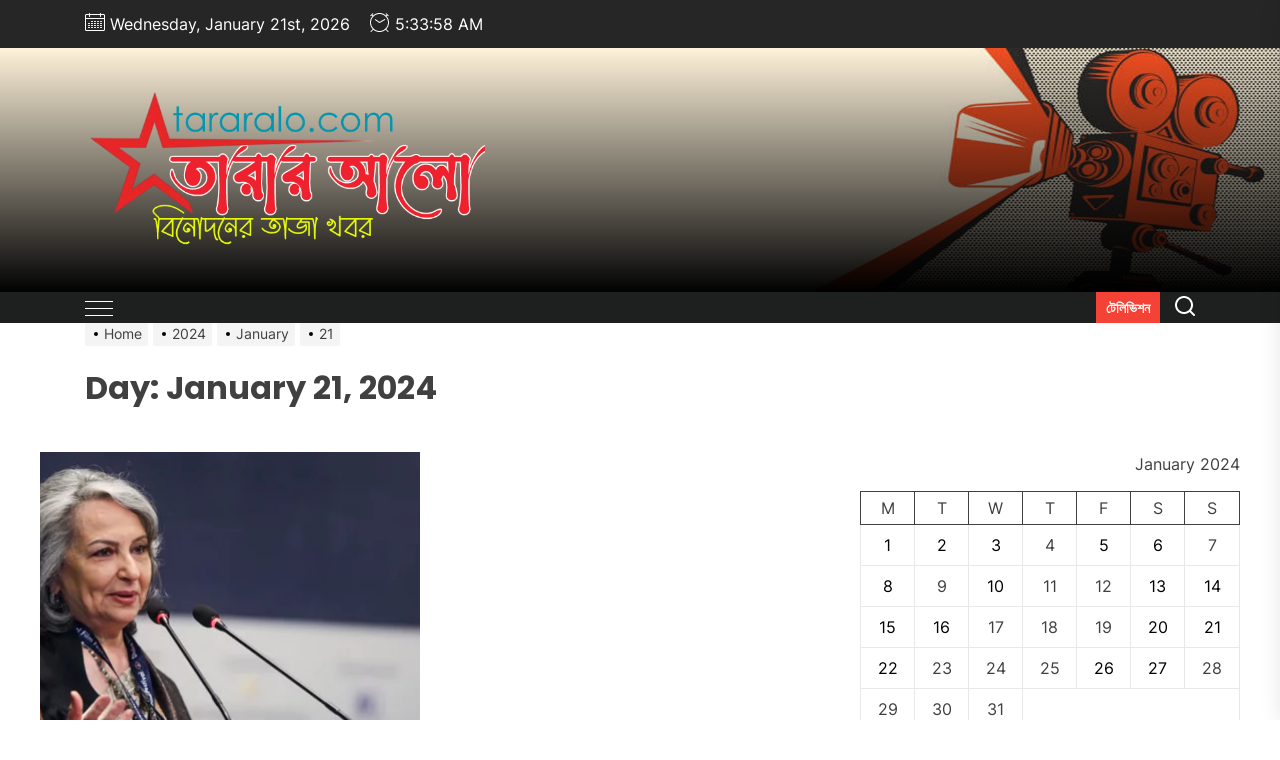

--- FILE ---
content_type: text/html; charset=UTF-8
request_url: https://tararalo.com/2024/01/21/
body_size: 20855
content:
<!DOCTYPE html>
<html class="no-js" lang="en-US">

<head>
    <meta charset="UTF-8">
    <meta name="viewport" content="width=device-width, initial-scale=1">
    <link rel="profile" href="https://gmpg.org/xfn/11">
    <title>January 21, 2024 &#8211; তারার আলো.কম</title>
<meta name='robots' content='max-image-preview:large' />
<link rel="alternate" type="application/rss+xml" title="তারার আলো.কম &raquo; Feed" href="https://tararalo.com/feed/" />
<link rel="alternate" type="application/rss+xml" title="তারার আলো.কম &raquo; Comments Feed" href="https://tararalo.com/comments/feed/" />
<style id='wp-img-auto-sizes-contain-inline-css'>
img:is([sizes=auto i],[sizes^="auto," i]){contain-intrinsic-size:3000px 1500px}
/*# sourceURL=wp-img-auto-sizes-contain-inline-css */
</style>
<style id='wp-emoji-styles-inline-css'>

	img.wp-smiley, img.emoji {
		display: inline !important;
		border: none !important;
		box-shadow: none !important;
		height: 1em !important;
		width: 1em !important;
		margin: 0 0.07em !important;
		vertical-align: -0.1em !important;
		background: none !important;
		padding: 0 !important;
	}
/*# sourceURL=wp-emoji-styles-inline-css */
</style>
<style id='wp-block-library-inline-css'>
:root{--wp-block-synced-color:#7a00df;--wp-block-synced-color--rgb:122,0,223;--wp-bound-block-color:var(--wp-block-synced-color);--wp-editor-canvas-background:#ddd;--wp-admin-theme-color:#007cba;--wp-admin-theme-color--rgb:0,124,186;--wp-admin-theme-color-darker-10:#006ba1;--wp-admin-theme-color-darker-10--rgb:0,107,160.5;--wp-admin-theme-color-darker-20:#005a87;--wp-admin-theme-color-darker-20--rgb:0,90,135;--wp-admin-border-width-focus:2px}@media (min-resolution:192dpi){:root{--wp-admin-border-width-focus:1.5px}}.wp-element-button{cursor:pointer}:root .has-very-light-gray-background-color{background-color:#eee}:root .has-very-dark-gray-background-color{background-color:#313131}:root .has-very-light-gray-color{color:#eee}:root .has-very-dark-gray-color{color:#313131}:root .has-vivid-green-cyan-to-vivid-cyan-blue-gradient-background{background:linear-gradient(135deg,#00d084,#0693e3)}:root .has-purple-crush-gradient-background{background:linear-gradient(135deg,#34e2e4,#4721fb 50%,#ab1dfe)}:root .has-hazy-dawn-gradient-background{background:linear-gradient(135deg,#faaca8,#dad0ec)}:root .has-subdued-olive-gradient-background{background:linear-gradient(135deg,#fafae1,#67a671)}:root .has-atomic-cream-gradient-background{background:linear-gradient(135deg,#fdd79a,#004a59)}:root .has-nightshade-gradient-background{background:linear-gradient(135deg,#330968,#31cdcf)}:root .has-midnight-gradient-background{background:linear-gradient(135deg,#020381,#2874fc)}:root{--wp--preset--font-size--normal:16px;--wp--preset--font-size--huge:42px}.has-regular-font-size{font-size:1em}.has-larger-font-size{font-size:2.625em}.has-normal-font-size{font-size:var(--wp--preset--font-size--normal)}.has-huge-font-size{font-size:var(--wp--preset--font-size--huge)}.has-text-align-center{text-align:center}.has-text-align-left{text-align:left}.has-text-align-right{text-align:right}.has-fit-text{white-space:nowrap!important}#end-resizable-editor-section{display:none}.aligncenter{clear:both}.items-justified-left{justify-content:flex-start}.items-justified-center{justify-content:center}.items-justified-right{justify-content:flex-end}.items-justified-space-between{justify-content:space-between}.screen-reader-text{border:0;clip-path:inset(50%);height:1px;margin:-1px;overflow:hidden;padding:0;position:absolute;width:1px;word-wrap:normal!important}.screen-reader-text:focus{background-color:#ddd;clip-path:none;color:#444;display:block;font-size:1em;height:auto;left:5px;line-height:normal;padding:15px 23px 14px;text-decoration:none;top:5px;width:auto;z-index:100000}html :where(.has-border-color){border-style:solid}html :where([style*=border-top-color]){border-top-style:solid}html :where([style*=border-right-color]){border-right-style:solid}html :where([style*=border-bottom-color]){border-bottom-style:solid}html :where([style*=border-left-color]){border-left-style:solid}html :where([style*=border-width]){border-style:solid}html :where([style*=border-top-width]){border-top-style:solid}html :where([style*=border-right-width]){border-right-style:solid}html :where([style*=border-bottom-width]){border-bottom-style:solid}html :where([style*=border-left-width]){border-left-style:solid}html :where(img[class*=wp-image-]){height:auto;max-width:100%}:where(figure){margin:0 0 1em}html :where(.is-position-sticky){--wp-admin--admin-bar--position-offset:var(--wp-admin--admin-bar--height,0px)}@media screen and (max-width:600px){html :where(.is-position-sticky){--wp-admin--admin-bar--position-offset:0px}}

/*# sourceURL=wp-block-library-inline-css */
</style><style id='wp-block-archives-inline-css'>
.wp-block-archives{box-sizing:border-box}.wp-block-archives-dropdown label{display:block}
/*# sourceURL=https://tararalo.com/wp-includes/blocks/archives/style.min.css */
</style>
<style id='wp-block-calendar-inline-css'>
.wp-block-calendar{text-align:center}.wp-block-calendar td,.wp-block-calendar th{border:1px solid;padding:.25em}.wp-block-calendar th{font-weight:400}.wp-block-calendar caption{background-color:inherit}.wp-block-calendar table{border-collapse:collapse;width:100%}.wp-block-calendar table.has-background th{background-color:inherit}.wp-block-calendar table.has-text-color th{color:inherit}.wp-block-calendar :where(table:not(.has-text-color)){color:#40464d}.wp-block-calendar :where(table:not(.has-text-color)) td,.wp-block-calendar :where(table:not(.has-text-color)) th{border-color:#ddd}:where(.wp-block-calendar table:not(.has-background) th){background:#ddd}
/*# sourceURL=https://tararalo.com/wp-includes/blocks/calendar/style.min.css */
</style>
<style id='wp-block-categories-inline-css'>
.wp-block-categories{box-sizing:border-box}.wp-block-categories.alignleft{margin-right:2em}.wp-block-categories.alignright{margin-left:2em}.wp-block-categories.wp-block-categories-dropdown.aligncenter{text-align:center}.wp-block-categories .wp-block-categories__label{display:block;width:100%}
/*# sourceURL=https://tararalo.com/wp-includes/blocks/categories/style.min.css */
</style>
<style id='wp-block-heading-inline-css'>
h1:where(.wp-block-heading).has-background,h2:where(.wp-block-heading).has-background,h3:where(.wp-block-heading).has-background,h4:where(.wp-block-heading).has-background,h5:where(.wp-block-heading).has-background,h6:where(.wp-block-heading).has-background{padding:1.25em 2.375em}h1.has-text-align-left[style*=writing-mode]:where([style*=vertical-lr]),h1.has-text-align-right[style*=writing-mode]:where([style*=vertical-rl]),h2.has-text-align-left[style*=writing-mode]:where([style*=vertical-lr]),h2.has-text-align-right[style*=writing-mode]:where([style*=vertical-rl]),h3.has-text-align-left[style*=writing-mode]:where([style*=vertical-lr]),h3.has-text-align-right[style*=writing-mode]:where([style*=vertical-rl]),h4.has-text-align-left[style*=writing-mode]:where([style*=vertical-lr]),h4.has-text-align-right[style*=writing-mode]:where([style*=vertical-rl]),h5.has-text-align-left[style*=writing-mode]:where([style*=vertical-lr]),h5.has-text-align-right[style*=writing-mode]:where([style*=vertical-rl]),h6.has-text-align-left[style*=writing-mode]:where([style*=vertical-lr]),h6.has-text-align-right[style*=writing-mode]:where([style*=vertical-rl]){rotate:180deg}
/*# sourceURL=https://tararalo.com/wp-includes/blocks/heading/style.min.css */
</style>
<style id='wp-block-latest-comments-inline-css'>
ol.wp-block-latest-comments{box-sizing:border-box;margin-left:0}:where(.wp-block-latest-comments:not([style*=line-height] .wp-block-latest-comments__comment)){line-height:1.1}:where(.wp-block-latest-comments:not([style*=line-height] .wp-block-latest-comments__comment-excerpt p)){line-height:1.8}.has-dates :where(.wp-block-latest-comments:not([style*=line-height])),.has-excerpts :where(.wp-block-latest-comments:not([style*=line-height])){line-height:1.5}.wp-block-latest-comments .wp-block-latest-comments{padding-left:0}.wp-block-latest-comments__comment{list-style:none;margin-bottom:1em}.has-avatars .wp-block-latest-comments__comment{list-style:none;min-height:2.25em}.has-avatars .wp-block-latest-comments__comment .wp-block-latest-comments__comment-excerpt,.has-avatars .wp-block-latest-comments__comment .wp-block-latest-comments__comment-meta{margin-left:3.25em}.wp-block-latest-comments__comment-excerpt p{font-size:.875em;margin:.36em 0 1.4em}.wp-block-latest-comments__comment-date{display:block;font-size:.75em}.wp-block-latest-comments .avatar,.wp-block-latest-comments__comment-avatar{border-radius:1.5em;display:block;float:left;height:2.5em;margin-right:.75em;width:2.5em}.wp-block-latest-comments[class*=-font-size] a,.wp-block-latest-comments[style*=font-size] a{font-size:inherit}
/*# sourceURL=https://tararalo.com/wp-includes/blocks/latest-comments/style.min.css */
</style>
<style id='wp-block-latest-posts-inline-css'>
.wp-block-latest-posts{box-sizing:border-box}.wp-block-latest-posts.alignleft{margin-right:2em}.wp-block-latest-posts.alignright{margin-left:2em}.wp-block-latest-posts.wp-block-latest-posts__list{list-style:none}.wp-block-latest-posts.wp-block-latest-posts__list li{clear:both;overflow-wrap:break-word}.wp-block-latest-posts.is-grid{display:flex;flex-wrap:wrap}.wp-block-latest-posts.is-grid li{margin:0 1.25em 1.25em 0;width:100%}@media (min-width:600px){.wp-block-latest-posts.columns-2 li{width:calc(50% - .625em)}.wp-block-latest-posts.columns-2 li:nth-child(2n){margin-right:0}.wp-block-latest-posts.columns-3 li{width:calc(33.33333% - .83333em)}.wp-block-latest-posts.columns-3 li:nth-child(3n){margin-right:0}.wp-block-latest-posts.columns-4 li{width:calc(25% - .9375em)}.wp-block-latest-posts.columns-4 li:nth-child(4n){margin-right:0}.wp-block-latest-posts.columns-5 li{width:calc(20% - 1em)}.wp-block-latest-posts.columns-5 li:nth-child(5n){margin-right:0}.wp-block-latest-posts.columns-6 li{width:calc(16.66667% - 1.04167em)}.wp-block-latest-posts.columns-6 li:nth-child(6n){margin-right:0}}:root :where(.wp-block-latest-posts.is-grid){padding:0}:root :where(.wp-block-latest-posts.wp-block-latest-posts__list){padding-left:0}.wp-block-latest-posts__post-author,.wp-block-latest-posts__post-date{display:block;font-size:.8125em}.wp-block-latest-posts__post-excerpt,.wp-block-latest-posts__post-full-content{margin-bottom:1em;margin-top:.5em}.wp-block-latest-posts__featured-image a{display:inline-block}.wp-block-latest-posts__featured-image img{height:auto;max-width:100%;width:auto}.wp-block-latest-posts__featured-image.alignleft{float:left;margin-right:1em}.wp-block-latest-posts__featured-image.alignright{float:right;margin-left:1em}.wp-block-latest-posts__featured-image.aligncenter{margin-bottom:1em;text-align:center}
/*# sourceURL=https://tararalo.com/wp-includes/blocks/latest-posts/style.min.css */
</style>
<style id='wp-block-search-inline-css'>
.wp-block-search__button{margin-left:10px;word-break:normal}.wp-block-search__button.has-icon{line-height:0}.wp-block-search__button svg{height:1.25em;min-height:24px;min-width:24px;width:1.25em;fill:currentColor;vertical-align:text-bottom}:where(.wp-block-search__button){border:1px solid #ccc;padding:6px 10px}.wp-block-search__inside-wrapper{display:flex;flex:auto;flex-wrap:nowrap;max-width:100%}.wp-block-search__label{width:100%}.wp-block-search.wp-block-search__button-only .wp-block-search__button{box-sizing:border-box;display:flex;flex-shrink:0;justify-content:center;margin-left:0;max-width:100%}.wp-block-search.wp-block-search__button-only .wp-block-search__inside-wrapper{min-width:0!important;transition-property:width}.wp-block-search.wp-block-search__button-only .wp-block-search__input{flex-basis:100%;transition-duration:.3s}.wp-block-search.wp-block-search__button-only.wp-block-search__searchfield-hidden,.wp-block-search.wp-block-search__button-only.wp-block-search__searchfield-hidden .wp-block-search__inside-wrapper{overflow:hidden}.wp-block-search.wp-block-search__button-only.wp-block-search__searchfield-hidden .wp-block-search__input{border-left-width:0!important;border-right-width:0!important;flex-basis:0;flex-grow:0;margin:0;min-width:0!important;padding-left:0!important;padding-right:0!important;width:0!important}:where(.wp-block-search__input){appearance:none;border:1px solid #949494;flex-grow:1;font-family:inherit;font-size:inherit;font-style:inherit;font-weight:inherit;letter-spacing:inherit;line-height:inherit;margin-left:0;margin-right:0;min-width:3rem;padding:8px;text-decoration:unset!important;text-transform:inherit}:where(.wp-block-search__button-inside .wp-block-search__inside-wrapper){background-color:#fff;border:1px solid #949494;box-sizing:border-box;padding:4px}:where(.wp-block-search__button-inside .wp-block-search__inside-wrapper) .wp-block-search__input{border:none;border-radius:0;padding:0 4px}:where(.wp-block-search__button-inside .wp-block-search__inside-wrapper) .wp-block-search__input:focus{outline:none}:where(.wp-block-search__button-inside .wp-block-search__inside-wrapper) :where(.wp-block-search__button){padding:4px 8px}.wp-block-search.aligncenter .wp-block-search__inside-wrapper{margin:auto}.wp-block[data-align=right] .wp-block-search.wp-block-search__button-only .wp-block-search__inside-wrapper{float:right}
/*# sourceURL=https://tararalo.com/wp-includes/blocks/search/style.min.css */
</style>
<style id='wp-block-search-theme-inline-css'>
.wp-block-search .wp-block-search__label{font-weight:700}.wp-block-search__button{border:1px solid #ccc;padding:.375em .625em}
/*# sourceURL=https://tararalo.com/wp-includes/blocks/search/theme.min.css */
</style>
<style id='wp-block-columns-inline-css'>
.wp-block-columns{box-sizing:border-box;display:flex;flex-wrap:wrap!important}@media (min-width:782px){.wp-block-columns{flex-wrap:nowrap!important}}.wp-block-columns{align-items:normal!important}.wp-block-columns.are-vertically-aligned-top{align-items:flex-start}.wp-block-columns.are-vertically-aligned-center{align-items:center}.wp-block-columns.are-vertically-aligned-bottom{align-items:flex-end}@media (max-width:781px){.wp-block-columns:not(.is-not-stacked-on-mobile)>.wp-block-column{flex-basis:100%!important}}@media (min-width:782px){.wp-block-columns:not(.is-not-stacked-on-mobile)>.wp-block-column{flex-basis:0;flex-grow:1}.wp-block-columns:not(.is-not-stacked-on-mobile)>.wp-block-column[style*=flex-basis]{flex-grow:0}}.wp-block-columns.is-not-stacked-on-mobile{flex-wrap:nowrap!important}.wp-block-columns.is-not-stacked-on-mobile>.wp-block-column{flex-basis:0;flex-grow:1}.wp-block-columns.is-not-stacked-on-mobile>.wp-block-column[style*=flex-basis]{flex-grow:0}:where(.wp-block-columns){margin-bottom:1.75em}:where(.wp-block-columns.has-background){padding:1.25em 2.375em}.wp-block-column{flex-grow:1;min-width:0;overflow-wrap:break-word;word-break:break-word}.wp-block-column.is-vertically-aligned-top{align-self:flex-start}.wp-block-column.is-vertically-aligned-center{align-self:center}.wp-block-column.is-vertically-aligned-bottom{align-self:flex-end}.wp-block-column.is-vertically-aligned-stretch{align-self:stretch}.wp-block-column.is-vertically-aligned-bottom,.wp-block-column.is-vertically-aligned-center,.wp-block-column.is-vertically-aligned-top{width:100%}
/*# sourceURL=https://tararalo.com/wp-includes/blocks/columns/style.min.css */
</style>
<style id='wp-block-embed-inline-css'>
.wp-block-embed.alignleft,.wp-block-embed.alignright,.wp-block[data-align=left]>[data-type="core/embed"],.wp-block[data-align=right]>[data-type="core/embed"]{max-width:360px;width:100%}.wp-block-embed.alignleft .wp-block-embed__wrapper,.wp-block-embed.alignright .wp-block-embed__wrapper,.wp-block[data-align=left]>[data-type="core/embed"] .wp-block-embed__wrapper,.wp-block[data-align=right]>[data-type="core/embed"] .wp-block-embed__wrapper{min-width:280px}.wp-block-cover .wp-block-embed{min-height:240px;min-width:320px}.wp-block-embed{overflow-wrap:break-word}.wp-block-embed :where(figcaption){margin-bottom:1em;margin-top:.5em}.wp-block-embed iframe{max-width:100%}.wp-block-embed__wrapper{position:relative}.wp-embed-responsive .wp-has-aspect-ratio .wp-block-embed__wrapper:before{content:"";display:block;padding-top:50%}.wp-embed-responsive .wp-has-aspect-ratio iframe{bottom:0;height:100%;left:0;position:absolute;right:0;top:0;width:100%}.wp-embed-responsive .wp-embed-aspect-21-9 .wp-block-embed__wrapper:before{padding-top:42.85%}.wp-embed-responsive .wp-embed-aspect-18-9 .wp-block-embed__wrapper:before{padding-top:50%}.wp-embed-responsive .wp-embed-aspect-16-9 .wp-block-embed__wrapper:before{padding-top:56.25%}.wp-embed-responsive .wp-embed-aspect-4-3 .wp-block-embed__wrapper:before{padding-top:75%}.wp-embed-responsive .wp-embed-aspect-1-1 .wp-block-embed__wrapper:before{padding-top:100%}.wp-embed-responsive .wp-embed-aspect-9-16 .wp-block-embed__wrapper:before{padding-top:177.77%}.wp-embed-responsive .wp-embed-aspect-1-2 .wp-block-embed__wrapper:before{padding-top:200%}
/*# sourceURL=https://tararalo.com/wp-includes/blocks/embed/style.min.css */
</style>
<style id='wp-block-embed-theme-inline-css'>
.wp-block-embed :where(figcaption){color:#555;font-size:13px;text-align:center}.is-dark-theme .wp-block-embed :where(figcaption){color:#ffffffa6}.wp-block-embed{margin:0 0 1em}
/*# sourceURL=https://tararalo.com/wp-includes/blocks/embed/theme.min.css */
</style>
<style id='wp-block-group-inline-css'>
.wp-block-group{box-sizing:border-box}:where(.wp-block-group.wp-block-group-is-layout-constrained){position:relative}
/*# sourceURL=https://tararalo.com/wp-includes/blocks/group/style.min.css */
</style>
<style id='wp-block-group-theme-inline-css'>
:where(.wp-block-group.has-background){padding:1.25em 2.375em}
/*# sourceURL=https://tararalo.com/wp-includes/blocks/group/theme.min.css */
</style>
<style id='global-styles-inline-css'>
:root{--wp--preset--aspect-ratio--square: 1;--wp--preset--aspect-ratio--4-3: 4/3;--wp--preset--aspect-ratio--3-4: 3/4;--wp--preset--aspect-ratio--3-2: 3/2;--wp--preset--aspect-ratio--2-3: 2/3;--wp--preset--aspect-ratio--16-9: 16/9;--wp--preset--aspect-ratio--9-16: 9/16;--wp--preset--color--black: #000000;--wp--preset--color--cyan-bluish-gray: #abb8c3;--wp--preset--color--white: #ffffff;--wp--preset--color--pale-pink: #f78da7;--wp--preset--color--vivid-red: #cf2e2e;--wp--preset--color--luminous-vivid-orange: #ff6900;--wp--preset--color--luminous-vivid-amber: #fcb900;--wp--preset--color--light-green-cyan: #7bdcb5;--wp--preset--color--vivid-green-cyan: #00d084;--wp--preset--color--pale-cyan-blue: #8ed1fc;--wp--preset--color--vivid-cyan-blue: #0693e3;--wp--preset--color--vivid-purple: #9b51e0;--wp--preset--gradient--vivid-cyan-blue-to-vivid-purple: linear-gradient(135deg,rgb(6,147,227) 0%,rgb(155,81,224) 100%);--wp--preset--gradient--light-green-cyan-to-vivid-green-cyan: linear-gradient(135deg,rgb(122,220,180) 0%,rgb(0,208,130) 100%);--wp--preset--gradient--luminous-vivid-amber-to-luminous-vivid-orange: linear-gradient(135deg,rgb(252,185,0) 0%,rgb(255,105,0) 100%);--wp--preset--gradient--luminous-vivid-orange-to-vivid-red: linear-gradient(135deg,rgb(255,105,0) 0%,rgb(207,46,46) 100%);--wp--preset--gradient--very-light-gray-to-cyan-bluish-gray: linear-gradient(135deg,rgb(238,238,238) 0%,rgb(169,184,195) 100%);--wp--preset--gradient--cool-to-warm-spectrum: linear-gradient(135deg,rgb(74,234,220) 0%,rgb(151,120,209) 20%,rgb(207,42,186) 40%,rgb(238,44,130) 60%,rgb(251,105,98) 80%,rgb(254,248,76) 100%);--wp--preset--gradient--blush-light-purple: linear-gradient(135deg,rgb(255,206,236) 0%,rgb(152,150,240) 100%);--wp--preset--gradient--blush-bordeaux: linear-gradient(135deg,rgb(254,205,165) 0%,rgb(254,45,45) 50%,rgb(107,0,62) 100%);--wp--preset--gradient--luminous-dusk: linear-gradient(135deg,rgb(255,203,112) 0%,rgb(199,81,192) 50%,rgb(65,88,208) 100%);--wp--preset--gradient--pale-ocean: linear-gradient(135deg,rgb(255,245,203) 0%,rgb(182,227,212) 50%,rgb(51,167,181) 100%);--wp--preset--gradient--electric-grass: linear-gradient(135deg,rgb(202,248,128) 0%,rgb(113,206,126) 100%);--wp--preset--gradient--midnight: linear-gradient(135deg,rgb(2,3,129) 0%,rgb(40,116,252) 100%);--wp--preset--font-size--small: 13px;--wp--preset--font-size--medium: 20px;--wp--preset--font-size--large: 36px;--wp--preset--font-size--x-large: 42px;--wp--preset--spacing--20: 0.44rem;--wp--preset--spacing--30: 0.67rem;--wp--preset--spacing--40: 1rem;--wp--preset--spacing--50: 1.5rem;--wp--preset--spacing--60: 2.25rem;--wp--preset--spacing--70: 3.38rem;--wp--preset--spacing--80: 5.06rem;--wp--preset--shadow--natural: 6px 6px 9px rgba(0, 0, 0, 0.2);--wp--preset--shadow--deep: 12px 12px 50px rgba(0, 0, 0, 0.4);--wp--preset--shadow--sharp: 6px 6px 0px rgba(0, 0, 0, 0.2);--wp--preset--shadow--outlined: 6px 6px 0px -3px rgb(255, 255, 255), 6px 6px rgb(0, 0, 0);--wp--preset--shadow--crisp: 6px 6px 0px rgb(0, 0, 0);}:where(.is-layout-flex){gap: 0.5em;}:where(.is-layout-grid){gap: 0.5em;}body .is-layout-flex{display: flex;}.is-layout-flex{flex-wrap: wrap;align-items: center;}.is-layout-flex > :is(*, div){margin: 0;}body .is-layout-grid{display: grid;}.is-layout-grid > :is(*, div){margin: 0;}:where(.wp-block-columns.is-layout-flex){gap: 2em;}:where(.wp-block-columns.is-layout-grid){gap: 2em;}:where(.wp-block-post-template.is-layout-flex){gap: 1.25em;}:where(.wp-block-post-template.is-layout-grid){gap: 1.25em;}.has-black-color{color: var(--wp--preset--color--black) !important;}.has-cyan-bluish-gray-color{color: var(--wp--preset--color--cyan-bluish-gray) !important;}.has-white-color{color: var(--wp--preset--color--white) !important;}.has-pale-pink-color{color: var(--wp--preset--color--pale-pink) !important;}.has-vivid-red-color{color: var(--wp--preset--color--vivid-red) !important;}.has-luminous-vivid-orange-color{color: var(--wp--preset--color--luminous-vivid-orange) !important;}.has-luminous-vivid-amber-color{color: var(--wp--preset--color--luminous-vivid-amber) !important;}.has-light-green-cyan-color{color: var(--wp--preset--color--light-green-cyan) !important;}.has-vivid-green-cyan-color{color: var(--wp--preset--color--vivid-green-cyan) !important;}.has-pale-cyan-blue-color{color: var(--wp--preset--color--pale-cyan-blue) !important;}.has-vivid-cyan-blue-color{color: var(--wp--preset--color--vivid-cyan-blue) !important;}.has-vivid-purple-color{color: var(--wp--preset--color--vivid-purple) !important;}.has-black-background-color{background-color: var(--wp--preset--color--black) !important;}.has-cyan-bluish-gray-background-color{background-color: var(--wp--preset--color--cyan-bluish-gray) !important;}.has-white-background-color{background-color: var(--wp--preset--color--white) !important;}.has-pale-pink-background-color{background-color: var(--wp--preset--color--pale-pink) !important;}.has-vivid-red-background-color{background-color: var(--wp--preset--color--vivid-red) !important;}.has-luminous-vivid-orange-background-color{background-color: var(--wp--preset--color--luminous-vivid-orange) !important;}.has-luminous-vivid-amber-background-color{background-color: var(--wp--preset--color--luminous-vivid-amber) !important;}.has-light-green-cyan-background-color{background-color: var(--wp--preset--color--light-green-cyan) !important;}.has-vivid-green-cyan-background-color{background-color: var(--wp--preset--color--vivid-green-cyan) !important;}.has-pale-cyan-blue-background-color{background-color: var(--wp--preset--color--pale-cyan-blue) !important;}.has-vivid-cyan-blue-background-color{background-color: var(--wp--preset--color--vivid-cyan-blue) !important;}.has-vivid-purple-background-color{background-color: var(--wp--preset--color--vivid-purple) !important;}.has-black-border-color{border-color: var(--wp--preset--color--black) !important;}.has-cyan-bluish-gray-border-color{border-color: var(--wp--preset--color--cyan-bluish-gray) !important;}.has-white-border-color{border-color: var(--wp--preset--color--white) !important;}.has-pale-pink-border-color{border-color: var(--wp--preset--color--pale-pink) !important;}.has-vivid-red-border-color{border-color: var(--wp--preset--color--vivid-red) !important;}.has-luminous-vivid-orange-border-color{border-color: var(--wp--preset--color--luminous-vivid-orange) !important;}.has-luminous-vivid-amber-border-color{border-color: var(--wp--preset--color--luminous-vivid-amber) !important;}.has-light-green-cyan-border-color{border-color: var(--wp--preset--color--light-green-cyan) !important;}.has-vivid-green-cyan-border-color{border-color: var(--wp--preset--color--vivid-green-cyan) !important;}.has-pale-cyan-blue-border-color{border-color: var(--wp--preset--color--pale-cyan-blue) !important;}.has-vivid-cyan-blue-border-color{border-color: var(--wp--preset--color--vivid-cyan-blue) !important;}.has-vivid-purple-border-color{border-color: var(--wp--preset--color--vivid-purple) !important;}.has-vivid-cyan-blue-to-vivid-purple-gradient-background{background: var(--wp--preset--gradient--vivid-cyan-blue-to-vivid-purple) !important;}.has-light-green-cyan-to-vivid-green-cyan-gradient-background{background: var(--wp--preset--gradient--light-green-cyan-to-vivid-green-cyan) !important;}.has-luminous-vivid-amber-to-luminous-vivid-orange-gradient-background{background: var(--wp--preset--gradient--luminous-vivid-amber-to-luminous-vivid-orange) !important;}.has-luminous-vivid-orange-to-vivid-red-gradient-background{background: var(--wp--preset--gradient--luminous-vivid-orange-to-vivid-red) !important;}.has-very-light-gray-to-cyan-bluish-gray-gradient-background{background: var(--wp--preset--gradient--very-light-gray-to-cyan-bluish-gray) !important;}.has-cool-to-warm-spectrum-gradient-background{background: var(--wp--preset--gradient--cool-to-warm-spectrum) !important;}.has-blush-light-purple-gradient-background{background: var(--wp--preset--gradient--blush-light-purple) !important;}.has-blush-bordeaux-gradient-background{background: var(--wp--preset--gradient--blush-bordeaux) !important;}.has-luminous-dusk-gradient-background{background: var(--wp--preset--gradient--luminous-dusk) !important;}.has-pale-ocean-gradient-background{background: var(--wp--preset--gradient--pale-ocean) !important;}.has-electric-grass-gradient-background{background: var(--wp--preset--gradient--electric-grass) !important;}.has-midnight-gradient-background{background: var(--wp--preset--gradient--midnight) !important;}.has-small-font-size{font-size: var(--wp--preset--font-size--small) !important;}.has-medium-font-size{font-size: var(--wp--preset--font-size--medium) !important;}.has-large-font-size{font-size: var(--wp--preset--font-size--large) !important;}.has-x-large-font-size{font-size: var(--wp--preset--font-size--x-large) !important;}
:where(.wp-block-columns.is-layout-flex){gap: 2em;}:where(.wp-block-columns.is-layout-grid){gap: 2em;}
/*# sourceURL=global-styles-inline-css */
</style>
<style id='core-block-supports-inline-css'>
.wp-container-core-columns-is-layout-9d6595d7{flex-wrap:nowrap;}
/*# sourceURL=core-block-supports-inline-css */
</style>

<style id='classic-theme-styles-inline-css'>
/*! This file is auto-generated */
.wp-block-button__link{color:#fff;background-color:#32373c;border-radius:9999px;box-shadow:none;text-decoration:none;padding:calc(.667em + 2px) calc(1.333em + 2px);font-size:1.125em}.wp-block-file__button{background:#32373c;color:#fff;text-decoration:none}
/*# sourceURL=/wp-includes/css/classic-themes.min.css */
</style>
<link rel='stylesheet' id='newscut-google-fonts-css' href='https://tararalo.com/wp-content/fonts/d67161e5ded8b839d303dd8597818c66.css?ver=1.1.3' media='all' />
<link rel='stylesheet' id='sidr-nav-css' href='https://tararalo.com/wp-content/themes/newscut/assets/lib/sidr/css/jquery.sidr.dark.css?ver=6.9' media='all' />
<link rel='stylesheet' id='slick-css' href='https://tararalo.com/wp-content/themes/newscut/assets/lib/slick/css/slick.min.css?ver=6.9' media='all' />
<link rel='stylesheet' id='newscut-style-css' href='https://tararalo.com/wp-content/themes/newscut/style.css?ver=1.1.3' media='all' />
<script src="https://tararalo.com/wp-includes/js/jquery/jquery.min.js?ver=3.7.1" id="jquery-core-js"></script>
<script src="https://tararalo.com/wp-includes/js/jquery/jquery-migrate.min.js?ver=3.4.1" id="jquery-migrate-js"></script>
<link rel="https://api.w.org/" href="https://tararalo.com/wp-json/" /><link rel="EditURI" type="application/rsd+xml" title="RSD" href="https://tararalo.com/xmlrpc.php?rsd" />
<meta name="generator" content="WordPress 6.9" />

		<script>document.documentElement.className = document.documentElement.className.replace( 'no-js', 'js' );</script>
	
	        <style type="text/css">
                        .header-titles .custom-logo-name,
            .site-description {
                display: none;
                position: absolute;
                clip: rect(1px, 1px, 1px, 1px);
            }

                    </style>
        <style type='text/css' media='all'>
    .site-logo .custom-logo-link{
    max-width:  400px;
    }

    @media (min-width: 1200px) {
    .header-titles .custom-logo-name{
    font-size: 70px;
    }
    }

    body, input, select, optgroup, textarea{
    color: #404040;
    }

    a,
    .widget-title,
    .block-title-wrapper .block-title{
    color: #000000;
    }

    .megamenu-recent-article,
    .widget_recent_entries ul li,
    .widget_categories ul li,
    .widget_pages ul li,
    .widget_archive ul li,
    .widget_meta ul li,
    .widget_recent_comments ul li,
    .widget_block .wp-block-latest-posts li,
    .widget_block .wp-block-categories li,
    .widget_block .wp-block-archives li,
    .widget_block .wp-block-latest-comments li{
    border-bottom-color: rgba(0,0,0,0.1);
    }

    .theme-svg-seperator{
    color: rgba(0,0,0,0.1);
    }

    .custom-background .theme-block .theme-block-title .block-title,
    .custom-background .widget .widget-title,
    .custom-background .sidr,
    .custom-background .header-searchbar-inner,
    .custom-background .offcanvas-wraper,
    .custom-background .booster-block .be-author-details .be-author-wrapper{
    background-color: #;
    }
    </style></head>

<body class="archive date wp-custom-logo wp-embed-responsive wp-theme-newscut hfeed right-sidebar offcanvas-on twp-archive-grid">


<div id="page" class="hfeed site">
    <a class="skip-link screen-reader-text" href="#content">Skip to the content</a>
    
    
<header id="site-header" class="theme-header header-overlay-enabled" role="banner">

    
            <div class="header-topbar">
                
                
            <div class="wrapper header-wrapper">
                <div class="header-item header-item-left">
                                            <div class="header-topbar-item header-topbar-date">
                            <span class="header-topbar-icon"><svg class="svg-icon" aria-hidden="true" role="img" focusable="false" xmlns="http://www.w3.org/2000/svg" width="20" height="20" viewBox="0 0 20 20"><path fill="currentColor" d="M18.5 2h-2.5v-0.5c0-0.276-0.224-0.5-0.5-0.5s-0.5 0.224-0.5 0.5v0.5h-10v-0.5c0-0.276-0.224-0.5-0.5-0.5s-0.5 0.224-0.5 0.5v0.5h-2.5c-0.827 0-1.5 0.673-1.5 1.5v14c0 0.827 0.673 1.5 1.5 1.5h17c0.827 0 1.5-0.673 1.5-1.5v-14c0-0.827-0.673-1.5-1.5-1.5zM1.5 3h2.5v1.5c0 0.276 0.224 0.5 0.5 0.5s0.5-0.224 0.5-0.5v-1.5h10v1.5c0 0.276 0.224 0.5 0.5 0.5s0.5-0.224 0.5-0.5v-1.5h2.5c0.276 0 0.5 0.224 0.5 0.5v2.5h-18v-2.5c0-0.276 0.224-0.5 0.5-0.5zM18.5 18h-17c-0.276 0-0.5-0.224-0.5-0.5v-10.5h18v10.5c0 0.276-0.224 0.5-0.5 0.5z"></path><path fill="currentColor" d="M7.5 10h-1c-0.276 0-0.5-0.224-0.5-0.5s0.224-0.5 0.5-0.5h1c0.276 0 0.5 0.224 0.5 0.5s-0.224 0.5-0.5 0.5z"></path><path fill="currentColor" d="M10.5 10h-1c-0.276 0-0.5-0.224-0.5-0.5s0.224-0.5 0.5-0.5h1c0.276 0 0.5 0.224 0.5 0.5s-0.224 0.5-0.5 0.5z"></path><path fill="currentColor" d="M13.5 10h-1c-0.276 0-0.5-0.224-0.5-0.5s0.224-0.5 0.5-0.5h1c0.276 0 0.5 0.224 0.5 0.5s-0.224 0.5-0.5 0.5z"></path><path fill="currentColor" d="M16.5 10h-1c-0.276 0-0.5-0.224-0.5-0.5s0.224-0.5 0.5-0.5h1c0.276 0 0.5 0.224 0.5 0.5s-0.224 0.5-0.5 0.5z"></path><path fill="currentColor" d="M4.5 12h-1c-0.276 0-0.5-0.224-0.5-0.5s0.224-0.5 0.5-0.5h1c0.276 0 0.5 0.224 0.5 0.5s-0.224 0.5-0.5 0.5z"></path><path fill="currentColor" d="M7.5 12h-1c-0.276 0-0.5-0.224-0.5-0.5s0.224-0.5 0.5-0.5h1c0.276 0 0.5 0.224 0.5 0.5s-0.224 0.5-0.5 0.5z"></path><path fill="currentColor" d="M10.5 12h-1c-0.276 0-0.5-0.224-0.5-0.5s0.224-0.5 0.5-0.5h1c0.276 0 0.5 0.224 0.5 0.5s-0.224 0.5-0.5 0.5z"></path><path fill="currentColor" d="M13.5 12h-1c-0.276 0-0.5-0.224-0.5-0.5s0.224-0.5 0.5-0.5h1c0.276 0 0.5 0.224 0.5 0.5s-0.224 0.5-0.5 0.5z"></path><path fill="currentColor" d="M16.5 12h-1c-0.276 0-0.5-0.224-0.5-0.5s0.224-0.5 0.5-0.5h1c0.276 0 0.5 0.224 0.5 0.5s-0.224 0.5-0.5 0.5z"></path><path fill="currentColor" d="M4.5 14h-1c-0.276 0-0.5-0.224-0.5-0.5s0.224-0.5 0.5-0.5h1c0.276 0 0.5 0.224 0.5 0.5s-0.224 0.5-0.5 0.5z"></path><path fill="currentColor" d="M7.5 14h-1c-0.276 0-0.5-0.224-0.5-0.5s0.224-0.5 0.5-0.5h1c0.276 0 0.5 0.224 0.5 0.5s-0.224 0.5-0.5 0.5z"></path><path fill="currentColor" d="M10.5 14h-1c-0.276 0-0.5-0.224-0.5-0.5s0.224-0.5 0.5-0.5h1c0.276 0 0.5 0.224 0.5 0.5s-0.224 0.5-0.5 0.5z"></path><path fill="currentColor" d="M13.5 14h-1c-0.276 0-0.5-0.224-0.5-0.5s0.224-0.5 0.5-0.5h1c0.276 0 0.5 0.224 0.5 0.5s-0.224 0.5-0.5 0.5z"></path><path fill="currentColor" d="M16.5 14h-1c-0.276 0-0.5-0.224-0.5-0.5s0.224-0.5 0.5-0.5h1c0.276 0 0.5 0.224 0.5 0.5s-0.224 0.5-0.5 0.5z"></path><path fill="currentColor" d="M4.5 16h-1c-0.276 0-0.5-0.224-0.5-0.5s0.224-0.5 0.5-0.5h1c0.276 0 0.5 0.224 0.5 0.5s-0.224 0.5-0.5 0.5z"></path><path fill="currentColor" d="M7.5 16h-1c-0.276 0-0.5-0.224-0.5-0.5s0.224-0.5 0.5-0.5h1c0.276 0 0.5 0.224 0.5 0.5s-0.224 0.5-0.5 0.5z"></path><path fill="currentColor" d="M10.5 16h-1c-0.276 0-0.5-0.224-0.5-0.5s0.224-0.5 0.5-0.5h1c0.276 0 0.5 0.224 0.5 0.5s-0.224 0.5-0.5 0.5z"></path><path fill="currentColor" d="M13.5 16h-1c-0.276 0-0.5-0.224-0.5-0.5s0.224-0.5 0.5-0.5h1c0.276 0 0.5 0.224 0.5 0.5s-0.224 0.5-0.5 0.5z"></path><path fill="currentColor" d="M16.5 16h-1c-0.276 0-0.5-0.224-0.5-0.5s0.224-0.5 0.5-0.5h1c0.276 0 0.5 0.224 0.5 0.5s-0.224 0.5-0.5 0.5z"></path></svg></span>
                            <span class="header-topbar-label">Wednesday, January 21st, 2026</span>
                        </div>
                                                            <div class="header-topbar-item header-topbar-clock">
                        <span class="header-topbar-icon"><svg class="svg-icon" aria-hidden="true" role="img" focusable="false" xmlns="http://www.w3.org/2000/svg" width="20" height="20" viewBox="0 0 20 20"><path fill="currentColor" d="M16.32 17.113c1.729-1.782 2.68-4.124 2.68-6.613 0-2.37-0.862-4.608-2.438-6.355l0.688-0.688 0.647 0.646c0.098 0.098 0.226 0.146 0.353 0.146s0.256-0.049 0.353-0.146c0.195-0.195 0.195-0.512 0-0.707l-2-2c-0.195-0.195-0.512-0.195-0.707 0s-0.195 0.512 0 0.707l0.647 0.646-0.688 0.688c-1.747-1.576-3.985-2.438-6.355-2.438s-4.608 0.862-6.355 2.438l-0.688-0.688 0.646-0.646c0.195-0.195 0.195-0.512 0-0.707s-0.512-0.195-0.707 0l-2 2c-0.195 0.195-0.195 0.512 0 0.707 0.098 0.098 0.226 0.146 0.354 0.146s0.256-0.049 0.354-0.146l0.646-0.646 0.688 0.688c-1.576 1.747-2.438 3.985-2.438 6.355 0 2.489 0.951 4.831 2.68 6.613l-2.034 2.034c-0.195 0.195-0.195 0.512 0 0.707 0.098 0.098 0.226 0.147 0.354 0.147s0.256-0.049 0.354-0.147l2.060-2.059c1.705 1.428 3.836 2.206 6.087 2.206s4.382-0.778 6.087-2.206l2.059 2.059c0.098 0.098 0.226 0.147 0.354 0.147s0.256-0.049 0.353-0.147c0.195-0.195 0.195-0.512 0-0.707l-2.034-2.034zM1 10.5c0-4.687 3.813-8.5 8.5-8.5s8.5 3.813 8.5 8.5c0 4.687-3.813 8.5-8.5 8.5s-8.5-3.813-8.5-8.5z"></path><path fill="currentColor" d="M15.129 7.25c-0.138-0.239-0.444-0.321-0.683-0.183l-4.92 2.841-3.835-2.685c-0.226-0.158-0.538-0.103-0.696 0.123s-0.103 0.538 0.123 0.696l4.096 2.868c0.001 0.001 0.002 0.001 0.002 0.002 0.009 0.006 0.018 0.012 0.027 0.017 0.002 0.001 0.004 0.003 0.006 0.004 0.009 0.005 0.018 0.010 0.027 0.015 0.002 0.001 0.004 0.002 0.006 0.003 0.010 0.005 0.020 0.009 0.031 0.014 0.006 0.003 0.013 0.005 0.019 0.007 0.004 0.001 0.008 0.003 0.013 0.005 0.007 0.002 0.014 0.004 0.021 0.006 0.004 0.001 0.008 0.002 0.012 0.003 0.007 0.002 0.014 0.003 0.022 0.005 0.004 0.001 0.008 0.002 0.012 0.002 0.007 0.001 0.014 0.002 0.021 0.003 0.005 0.001 0.010 0.001 0.015 0.002 0.006 0.001 0.012 0.001 0.018 0.002 0.009 0.001 0.018 0.001 0.027 0.001 0.002 0 0.004 0 0.006 0 0 0 0-0 0-0s0 0 0.001 0c0.019 0 0.037-0.001 0.056-0.003 0.001-0 0.002-0 0.003-0 0.018-0.002 0.036-0.005 0.054-0.010 0.002-0 0.003-0.001 0.005-0.001 0.017-0.004 0.034-0.009 0.050-0.015 0.003-0.001 0.006-0.002 0.008-0.003 0.016-0.006 0.031-0.012 0.046-0.020 0.004-0.002 0.007-0.004 0.011-0.006 0.005-0.003 0.011-0.005 0.016-0.008l5.196-3c0.239-0.138 0.321-0.444 0.183-0.683z"></path></svg></span>
                        <span class="header-topbar-label">
                            <div id="twp-time-clock"></div>
                        </span>
                    </div>
                    
                </div>


                <div class="header-item header-item-right">
                    
                                            <div class="topbar-social-navigation">
                                                    </div>
                    
                </div>
            </div>
        
            </div>

        
    <div class="header-mainbar  data-bg header-bg-1  "   data-background="https://tararalo.com/wp-content/uploads/2023/12/cropped-tara.jpg" >
        <div class="wrapper header-wrapper header-wrapper-sm">
            <div class="header-item header-item-left mb-sm-20">
                <div class="header-titles">
                    <div class="site-logo site-branding"><a href="https://tararalo.com/" class="custom-logo-link" rel="home"><img width="623" height="318" src="https://tararalo.com/wp-content/uploads/2023/12/cropped-tarar-alo-logo-copy.png" class="custom-logo" alt="তারার আলো.কম" decoding="async" fetchpriority="high" srcset="https://tararalo.com/wp-content/uploads/2023/12/cropped-tarar-alo-logo-copy.png 623w, https://tararalo.com/wp-content/uploads/2023/12/cropped-tarar-alo-logo-copy-300x153.png 300w" sizes="(max-width: 623px) 100vw, 623px" /></a><span class="screen-reader-text">তারার আলো.কম</span><a href="https://tararalo.com/" class="custom-logo-name">তারার আলো.কম</a></div><div class="site-description"><span>tararaalo.com</span></div><!-- .site-description -->                </div>
            </div>
                    </div>
    </div>

    <div id="theme-navigation" class="header-navbar">
        <div class="wrapper header-wrapper">
                            <div class="header-item header-item-left">
                    <div id="widgets-nav" class="icon-sidr">
                        <button id="hamburger-one" class="navbar-control">
                            <span class="navbar-control-trigger" tabindex="-1">
                                <span class="hamburger-wrapper">
                                    <span class="hamburger-inner"></span>
                                </span>
                            </span>
                        </button>
                    </div>
                </div>
                        <div class="header-item header-item-center">
                <div class="site-navigation">
                    <nav class="primary-menu-wrapper" aria-label="Horizontal" role="navigation">
                        <ul class="primary-menu theme-menu">
                                                    </ul>
                    </nav>
                </div>
            </div>
            <div class="header-item header-item-right">
                        <div class="navbar-controls hide-no-js">

                            <button type="button" class="navbar-control navbar-control-trending-news">
                <span class="navbar-control-trigger" tabindex="-1">
                    টেলিভিশন                </span>
                </button>
            
            <button type="button" class="navbar-control navbar-control-search">
                <span class="navbar-control-trigger" tabindex="-1">
                    <span class="screen-reader-text">Search</span>
                    <svg class="svg-icon" aria-hidden="true" role="img" focusable="false" xmlns="http://www.w3.org/2000/svg" width="18" height="18" viewBox="0 0 20 20"><path fill="currentColor" d="M1148.0319,95.6176858 L1151.70711,99.2928932 C1152.09763,99.6834175 1152.09763,100.316582 1151.70711,100.707107 C1151.31658,101.097631 1150.68342,101.097631 1150.29289,100.707107 L1146.61769,97.0318993 C1145.07801,98.2635271 1143.12501,99 1141,99 C1136.02944,99 1132,94.9705627 1132,90 C1132,85.0294372 1136.02944,81 1141,81 C1145.97056,81 1150,85.0294372 1150,90 C1150,92.1250137 1149.26353,94.078015 1148.0319,95.6176858 Z M1146.04139,94.8563911 C1147.25418,93.5976949 1148,91.8859456 1148,90 C1148,86.1340067 1144.86599,83 1141,83 C1137.13401,83 1134,86.1340067 1134,90 C1134,93.8659933 1137.13401,97 1141,97 C1142.88595,97 1144.59769,96.2541764 1145.85639,95.0413859 C1145.88271,95.0071586 1145.91154,94.9742441 1145.94289,94.9428932 C1145.97424,94.9115423 1146.00716,94.8827083 1146.04139,94.8563911 Z" transform="translate(-1132 -81)" /></svg>                </span>
            </button>

            <button type="button" class="navbar-control navbar-control-offcanvas">
                <span class="navbar-control-trigger" tabindex="-1">
                    Menu                    <svg class="svg-icon" aria-hidden="true" role="img" focusable="false" xmlns="http://www.w3.org/2000/svg" width="20" height="20" viewBox="0 0 20 20"><path fill="currentColor" d="M1 3v2h18V3zm0 8h18V9H1zm0 6h18v-2H1z" /></svg>                </span>
            </button>

        </div>

                </div>
        </div>
        
            <div class="trending-news-main-wrap">
               <div class="wrapper">
                    <div class="column-row">

                        <a href="javascript:void(0)" class="newscut-skip-link-start"></a>

                        <div class="column column-12">
                            <button type="button" id="trending-collapse">
                                <svg class="svg-icon" aria-hidden="true" role="img" focusable="false" xmlns="http://www.w3.org/2000/svg" width="16" height="16" viewBox="0 0 16 16"><polygon fill="currentColor" fill-rule="evenodd" points="6.852 7.649 .399 1.195 1.445 .149 7.899 6.602 14.352 .149 15.399 1.195 8.945 7.649 15.399 14.102 14.352 15.149 7.899 8.695 1.445 15.149 .399 14.102" /></svg>                            </button>
                        </div>

                                                    <div class="column column-4 column-sm-6 column-xs-12">

                                <article id="trending-post-648" class="news-article mb-20 post-648 post type-post status-publish format-standard has-post-thumbnail hentry category-8">
                                    <div class="column-row column-row-small">

                                        
                                            <div class="column column-4">

                                                <div class="data-bg data-bg-thumbnail" data-background="https://tararalo.com/wp-content/uploads/2026/01/tarar-alo-1-700x394.jpg">


                                                    <a class="img-link" href="https://tararalo.com/2026/01/17/%e0%a6%a8%e0%a7%87%e0%a6%9f%e0%a6%ab%e0%a7%8d%e0%a6%b2%e0%a6%bf%e0%a6%95%e0%a7%8d%e0%a6%b8-%e0%a6%93-%e0%a6%93%e0%a6%af%e0%a6%bc%e0%a6%be%e0%a6%b0%e0%a7%8d%e0%a6%a8%e0%a6%be%e0%a6%b0-%e0%a6%ac/" aria-label="নেটফ্লিক্স ও ওয়ার্নার ব্রাদার্সে বিনিয়োগ ট্রাম্পের" tabindex="0"></a>
                                        
                                                </div>


                                            </div>

                                        
                                        <div class="column column-8">
                                            <div class="article-content">

                                                <h3 class="entry-title entry-title-small">
                                                    <a href="https://tararalo.com/2026/01/17/%e0%a6%a8%e0%a7%87%e0%a6%9f%e0%a6%ab%e0%a7%8d%e0%a6%b2%e0%a6%bf%e0%a6%95%e0%a7%8d%e0%a6%b8-%e0%a6%93-%e0%a6%93%e0%a6%af%e0%a6%bc%e0%a6%be%e0%a6%b0%e0%a7%8d%e0%a6%a8%e0%a6%be%e0%a6%b0-%e0%a6%ac/" tabindex="0" rel="bookmark" title="নেটফ্লিক্স ও ওয়ার্নার ব্রাদার্সে বিনিয়োগ ট্রাম্পের">নেটফ্লিক্স ও ওয়ার্নার ব্রাদার্সে বিনিয়োগ ট্রাম্পের</a>
                                                </h3>

                                                <div class="entry-meta">
                                                    <div class="entry-meta-item entry-meta-date"><span class="entry-meta-icon calendar-icon"> <svg class="svg-icon" aria-hidden="true" role="img" focusable="false" xmlns="http://www.w3.org/2000/svg" width="20" height="20" viewBox="0 0 20 20"><path fill="currentColor" d="M4.60069444,4.09375 L3.25,4.09375 C2.47334957,4.09375 1.84375,4.72334957 1.84375,5.5 L1.84375,7.26736111 L16.15625,7.26736111 L16.15625,5.5 C16.15625,4.72334957 15.5266504,4.09375 14.75,4.09375 L13.3993056,4.09375 L13.3993056,4.55555556 C13.3993056,5.02154581 13.0215458,5.39930556 12.5555556,5.39930556 C12.0895653,5.39930556 11.7118056,5.02154581 11.7118056,4.55555556 L11.7118056,4.09375 L6.28819444,4.09375 L6.28819444,4.55555556 C6.28819444,5.02154581 5.9104347,5.39930556 5.44444444,5.39930556 C4.97845419,5.39930556 4.60069444,5.02154581 4.60069444,4.55555556 L4.60069444,4.09375 Z M6.28819444,2.40625 L11.7118056,2.40625 L11.7118056,1 C11.7118056,0.534009742 12.0895653,0.15625 12.5555556,0.15625 C13.0215458,0.15625 13.3993056,0.534009742 13.3993056,1 L13.3993056,2.40625 L14.75,2.40625 C16.4586309,2.40625 17.84375,3.79136906 17.84375,5.5 L17.84375,15.875 C17.84375,17.5836309 16.4586309,18.96875 14.75,18.96875 L3.25,18.96875 C1.54136906,18.96875 0.15625,17.5836309 0.15625,15.875 L0.15625,5.5 C0.15625,3.79136906 1.54136906,2.40625 3.25,2.40625 L4.60069444,2.40625 L4.60069444,1 C4.60069444,0.534009742 4.97845419,0.15625 5.44444444,0.15625 C5.9104347,0.15625 6.28819444,0.534009742 6.28819444,1 L6.28819444,2.40625 Z M1.84375,8.95486111 L1.84375,15.875 C1.84375,16.6516504 2.47334957,17.28125 3.25,17.28125 L14.75,17.28125 C15.5266504,17.28125 16.15625,16.6516504 16.15625,15.875 L16.15625,8.95486111 L1.84375,8.95486111 Z" /></svg></span><a href="https://tararalo.com/2026/01/17/" rel="bookmark"><time class="entry-date published updated" datetime="2026-01-17T16:34:43+00:00">January 17, 2026</time></a></div>                                                </div>

                                            </div>
                                        </div>

                                    </div>
                                </article>
                            </div>
                                                        <div class="column column-4 column-sm-6 column-xs-12">

                                <article id="trending-post-645" class="news-article mb-20 post-645 post type-post status-publish format-standard has-post-thumbnail hentry category-7">
                                    <div class="column-row column-row-small">

                                        
                                            <div class="column column-4">

                                                <div class="data-bg data-bg-thumbnail" data-background="https://tararalo.com/wp-content/uploads/2026/01/tamanna.jpg">


                                                    <a class="img-link" href="https://tararalo.com/2026/01/17/%e0%a6%a4%e0%a6%be%e0%a6%ae%e0%a6%be%e0%a6%a8%e0%a7%8d%e0%a6%a8%e0%a6%be%e0%a6%b0-%e0%a6%86%e0%a6%9c-%e0%a6%95%e0%a6%bf-%e0%a6%b0%e0%a6%be%e0%a6%a4%e0%a6%b0-%e0%a6%ac%e0%a6%be/" aria-label="তামান্নার ‘আজ কি রাত’র বাজিমাত" tabindex="0"></a>
                                        
                                                </div>


                                            </div>

                                        
                                        <div class="column column-8">
                                            <div class="article-content">

                                                <h3 class="entry-title entry-title-small">
                                                    <a href="https://tararalo.com/2026/01/17/%e0%a6%a4%e0%a6%be%e0%a6%ae%e0%a6%be%e0%a6%a8%e0%a7%8d%e0%a6%a8%e0%a6%be%e0%a6%b0-%e0%a6%86%e0%a6%9c-%e0%a6%95%e0%a6%bf-%e0%a6%b0%e0%a6%be%e0%a6%a4%e0%a6%b0-%e0%a6%ac%e0%a6%be/" tabindex="0" rel="bookmark" title="তামান্নার ‘আজ কি রাত’র বাজিমাত">তামান্নার ‘আজ কি রাত’র বাজিমাত</a>
                                                </h3>

                                                <div class="entry-meta">
                                                    <div class="entry-meta-item entry-meta-date"><span class="entry-meta-icon calendar-icon"> <svg class="svg-icon" aria-hidden="true" role="img" focusable="false" xmlns="http://www.w3.org/2000/svg" width="20" height="20" viewBox="0 0 20 20"><path fill="currentColor" d="M4.60069444,4.09375 L3.25,4.09375 C2.47334957,4.09375 1.84375,4.72334957 1.84375,5.5 L1.84375,7.26736111 L16.15625,7.26736111 L16.15625,5.5 C16.15625,4.72334957 15.5266504,4.09375 14.75,4.09375 L13.3993056,4.09375 L13.3993056,4.55555556 C13.3993056,5.02154581 13.0215458,5.39930556 12.5555556,5.39930556 C12.0895653,5.39930556 11.7118056,5.02154581 11.7118056,4.55555556 L11.7118056,4.09375 L6.28819444,4.09375 L6.28819444,4.55555556 C6.28819444,5.02154581 5.9104347,5.39930556 5.44444444,5.39930556 C4.97845419,5.39930556 4.60069444,5.02154581 4.60069444,4.55555556 L4.60069444,4.09375 Z M6.28819444,2.40625 L11.7118056,2.40625 L11.7118056,1 C11.7118056,0.534009742 12.0895653,0.15625 12.5555556,0.15625 C13.0215458,0.15625 13.3993056,0.534009742 13.3993056,1 L13.3993056,2.40625 L14.75,2.40625 C16.4586309,2.40625 17.84375,3.79136906 17.84375,5.5 L17.84375,15.875 C17.84375,17.5836309 16.4586309,18.96875 14.75,18.96875 L3.25,18.96875 C1.54136906,18.96875 0.15625,17.5836309 0.15625,15.875 L0.15625,5.5 C0.15625,3.79136906 1.54136906,2.40625 3.25,2.40625 L4.60069444,2.40625 L4.60069444,1 C4.60069444,0.534009742 4.97845419,0.15625 5.44444444,0.15625 C5.9104347,0.15625 6.28819444,0.534009742 6.28819444,1 L6.28819444,2.40625 Z M1.84375,8.95486111 L1.84375,15.875 C1.84375,16.6516504 2.47334957,17.28125 3.25,17.28125 L14.75,17.28125 C15.5266504,17.28125 16.15625,16.6516504 16.15625,15.875 L16.15625,8.95486111 L1.84375,8.95486111 Z" /></svg></span><a href="https://tararalo.com/2026/01/17/" rel="bookmark"><time class="entry-date published updated" datetime="2026-01-17T16:29:35+00:00">January 17, 2026</time></a></div>                                                </div>

                                            </div>
                                        </div>

                                    </div>
                                </article>
                            </div>
                                                        <div class="column column-4 column-sm-6 column-xs-12">

                                <article id="trending-post-642" class="news-article mb-20 post-642 post type-post status-publish format-standard has-post-thumbnail hentry category-7">
                                    <div class="column-row column-row-small">

                                        
                                            <div class="column column-4">

                                                <div class="data-bg data-bg-thumbnail" data-background="https://tararalo.com/wp-content/uploads/2026/01/don.jpg">


                                                    <a class="img-link" href="https://tararalo.com/2026/01/17/%e0%a6%af%e0%a7%87-%e0%a6%b6%e0%a6%b0%e0%a7%8d%e0%a6%a4%e0%a7%87-%e0%a6%a1%e0%a6%a8-%e0%a6%95%e0%a6%b0%e0%a6%ac%e0%a7%87%e0%a6%a8-%e0%a6%b6%e0%a6%be%e0%a6%b9%e0%a6%b0%e0%a7%81%e0%a6%96-%e0%a6%96/" aria-label="যে শর্তে ডন করবেন শাহরুখ খান" tabindex="0"></a>
                                        
                                                </div>


                                            </div>

                                        
                                        <div class="column column-8">
                                            <div class="article-content">

                                                <h3 class="entry-title entry-title-small">
                                                    <a href="https://tararalo.com/2026/01/17/%e0%a6%af%e0%a7%87-%e0%a6%b6%e0%a6%b0%e0%a7%8d%e0%a6%a4%e0%a7%87-%e0%a6%a1%e0%a6%a8-%e0%a6%95%e0%a6%b0%e0%a6%ac%e0%a7%87%e0%a6%a8-%e0%a6%b6%e0%a6%be%e0%a6%b9%e0%a6%b0%e0%a7%81%e0%a6%96-%e0%a6%96/" tabindex="0" rel="bookmark" title="যে শর্তে ডন করবেন শাহরুখ খান">যে শর্তে ডন করবেন শাহরুখ খান</a>
                                                </h3>

                                                <div class="entry-meta">
                                                    <div class="entry-meta-item entry-meta-date"><span class="entry-meta-icon calendar-icon"> <svg class="svg-icon" aria-hidden="true" role="img" focusable="false" xmlns="http://www.w3.org/2000/svg" width="20" height="20" viewBox="0 0 20 20"><path fill="currentColor" d="M4.60069444,4.09375 L3.25,4.09375 C2.47334957,4.09375 1.84375,4.72334957 1.84375,5.5 L1.84375,7.26736111 L16.15625,7.26736111 L16.15625,5.5 C16.15625,4.72334957 15.5266504,4.09375 14.75,4.09375 L13.3993056,4.09375 L13.3993056,4.55555556 C13.3993056,5.02154581 13.0215458,5.39930556 12.5555556,5.39930556 C12.0895653,5.39930556 11.7118056,5.02154581 11.7118056,4.55555556 L11.7118056,4.09375 L6.28819444,4.09375 L6.28819444,4.55555556 C6.28819444,5.02154581 5.9104347,5.39930556 5.44444444,5.39930556 C4.97845419,5.39930556 4.60069444,5.02154581 4.60069444,4.55555556 L4.60069444,4.09375 Z M6.28819444,2.40625 L11.7118056,2.40625 L11.7118056,1 C11.7118056,0.534009742 12.0895653,0.15625 12.5555556,0.15625 C13.0215458,0.15625 13.3993056,0.534009742 13.3993056,1 L13.3993056,2.40625 L14.75,2.40625 C16.4586309,2.40625 17.84375,3.79136906 17.84375,5.5 L17.84375,15.875 C17.84375,17.5836309 16.4586309,18.96875 14.75,18.96875 L3.25,18.96875 C1.54136906,18.96875 0.15625,17.5836309 0.15625,15.875 L0.15625,5.5 C0.15625,3.79136906 1.54136906,2.40625 3.25,2.40625 L4.60069444,2.40625 L4.60069444,1 C4.60069444,0.534009742 4.97845419,0.15625 5.44444444,0.15625 C5.9104347,0.15625 6.28819444,0.534009742 6.28819444,1 L6.28819444,2.40625 Z M1.84375,8.95486111 L1.84375,15.875 C1.84375,16.6516504 2.47334957,17.28125 3.25,17.28125 L14.75,17.28125 C15.5266504,17.28125 16.15625,16.6516504 16.15625,15.875 L16.15625,8.95486111 L1.84375,8.95486111 Z" /></svg></span><a href="https://tararalo.com/2026/01/17/" rel="bookmark"><time class="entry-date published updated" datetime="2026-01-17T16:20:35+00:00">January 17, 2026</time></a></div>                                                </div>

                                            </div>
                                        </div>

                                    </div>
                                </article>
                            </div>
                                                        <div class="column column-4 column-sm-6 column-xs-12">

                                <article id="trending-post-639" class="news-article mb-20 post-639 post type-post status-publish format-standard has-post-thumbnail hentry category-7">
                                    <div class="column-row column-row-small">

                                        
                                            <div class="column column-4">

                                                <div class="data-bg data-bg-thumbnail" data-background="https://tararalo.com/wp-content/uploads/2026/01/tararalo.jpg">


                                                    <a class="img-link" href="https://tararalo.com/2026/01/17/%e0%a6%97%e0%a7%81%e0%a6%9e%e0%a7%8d%e0%a6%9c%e0%a6%a8-%e0%a6%b9%e0%a6%b2%e0%a7%8b-%e0%a6%b8%e0%a6%a4%e0%a7%8d%e0%a6%af%e0%a6%bf-%e0%a6%ac%e0%a6%bf%e0%a6%af%e0%a6%bc%e0%a7%87-%e0%a6%95%e0%a6%b0/" aria-label="গুঞ্জন হলো সত্যি: বিয়ে করছেন ধানুশ-ম্রুণাল" tabindex="0"></a>
                                        
                                                </div>


                                            </div>

                                        
                                        <div class="column column-8">
                                            <div class="article-content">

                                                <h3 class="entry-title entry-title-small">
                                                    <a href="https://tararalo.com/2026/01/17/%e0%a6%97%e0%a7%81%e0%a6%9e%e0%a7%8d%e0%a6%9c%e0%a6%a8-%e0%a6%b9%e0%a6%b2%e0%a7%8b-%e0%a6%b8%e0%a6%a4%e0%a7%8d%e0%a6%af%e0%a6%bf-%e0%a6%ac%e0%a6%bf%e0%a6%af%e0%a6%bc%e0%a7%87-%e0%a6%95%e0%a6%b0/" tabindex="0" rel="bookmark" title="গুঞ্জন হলো সত্যি: বিয়ে করছেন ধানুশ-ম্রুণাল">গুঞ্জন হলো সত্যি: বিয়ে করছেন ধানুশ-ম্রুণাল</a>
                                                </h3>

                                                <div class="entry-meta">
                                                    <div class="entry-meta-item entry-meta-date"><span class="entry-meta-icon calendar-icon"> <svg class="svg-icon" aria-hidden="true" role="img" focusable="false" xmlns="http://www.w3.org/2000/svg" width="20" height="20" viewBox="0 0 20 20"><path fill="currentColor" d="M4.60069444,4.09375 L3.25,4.09375 C2.47334957,4.09375 1.84375,4.72334957 1.84375,5.5 L1.84375,7.26736111 L16.15625,7.26736111 L16.15625,5.5 C16.15625,4.72334957 15.5266504,4.09375 14.75,4.09375 L13.3993056,4.09375 L13.3993056,4.55555556 C13.3993056,5.02154581 13.0215458,5.39930556 12.5555556,5.39930556 C12.0895653,5.39930556 11.7118056,5.02154581 11.7118056,4.55555556 L11.7118056,4.09375 L6.28819444,4.09375 L6.28819444,4.55555556 C6.28819444,5.02154581 5.9104347,5.39930556 5.44444444,5.39930556 C4.97845419,5.39930556 4.60069444,5.02154581 4.60069444,4.55555556 L4.60069444,4.09375 Z M6.28819444,2.40625 L11.7118056,2.40625 L11.7118056,1 C11.7118056,0.534009742 12.0895653,0.15625 12.5555556,0.15625 C13.0215458,0.15625 13.3993056,0.534009742 13.3993056,1 L13.3993056,2.40625 L14.75,2.40625 C16.4586309,2.40625 17.84375,3.79136906 17.84375,5.5 L17.84375,15.875 C17.84375,17.5836309 16.4586309,18.96875 14.75,18.96875 L3.25,18.96875 C1.54136906,18.96875 0.15625,17.5836309 0.15625,15.875 L0.15625,5.5 C0.15625,3.79136906 1.54136906,2.40625 3.25,2.40625 L4.60069444,2.40625 L4.60069444,1 C4.60069444,0.534009742 4.97845419,0.15625 5.44444444,0.15625 C5.9104347,0.15625 6.28819444,0.534009742 6.28819444,1 L6.28819444,2.40625 Z M1.84375,8.95486111 L1.84375,15.875 C1.84375,16.6516504 2.47334957,17.28125 3.25,17.28125 L14.75,17.28125 C15.5266504,17.28125 16.15625,16.6516504 16.15625,15.875 L16.15625,8.95486111 L1.84375,8.95486111 Z" /></svg></span><a href="https://tararalo.com/2026/01/17/" rel="bookmark"><time class="entry-date published updated" datetime="2026-01-17T16:18:28+00:00">January 17, 2026</time></a></div>                                                </div>

                                            </div>
                                        </div>

                                    </div>
                                </article>
                            </div>
                                                        <div class="column column-4 column-sm-6 column-xs-12">

                                <article id="trending-post-636" class="news-article mb-20 post-636 post type-post status-publish format-standard has-post-thumbnail hentry category-14 category-9">
                                    <div class="column-row column-row-small">

                                        
                                            <div class="column column-4">

                                                <div class="data-bg data-bg-thumbnail" data-background="https://tararalo.com/wp-content/uploads/2026/01/anjon-700x394.jpg">


                                                    <a class="img-link" href="https://tararalo.com/2026/01/17/%e0%a6%86%e0%a6%a4%e0%a7%8d%e0%a6%ae%e0%a6%9c%e0%a7%80%e0%a6%ac%e0%a6%a8%e0%a7%80-%e0%a6%b2%e0%a6%bf%e0%a6%96%e0%a6%b2%e0%a7%87%e0%a6%a8-%e0%a6%85%e0%a6%9e%e0%a7%8d%e0%a6%9c%e0%a6%a8-%e0%a6%a6/" aria-label="আত্মজীবনী লিখলেন অঞ্জন দত্ত " tabindex="0"></a>
                                        
                                                </div>


                                            </div>

                                        
                                        <div class="column column-8">
                                            <div class="article-content">

                                                <h3 class="entry-title entry-title-small">
                                                    <a href="https://tararalo.com/2026/01/17/%e0%a6%86%e0%a6%a4%e0%a7%8d%e0%a6%ae%e0%a6%9c%e0%a7%80%e0%a6%ac%e0%a6%a8%e0%a7%80-%e0%a6%b2%e0%a6%bf%e0%a6%96%e0%a6%b2%e0%a7%87%e0%a6%a8-%e0%a6%85%e0%a6%9e%e0%a7%8d%e0%a6%9c%e0%a6%a8-%e0%a6%a6/" tabindex="0" rel="bookmark" title="আত্মজীবনী লিখলেন অঞ্জন দত্ত ">আত্মজীবনী লিখলেন অঞ্জন দত্ত </a>
                                                </h3>

                                                <div class="entry-meta">
                                                    <div class="entry-meta-item entry-meta-date"><span class="entry-meta-icon calendar-icon"> <svg class="svg-icon" aria-hidden="true" role="img" focusable="false" xmlns="http://www.w3.org/2000/svg" width="20" height="20" viewBox="0 0 20 20"><path fill="currentColor" d="M4.60069444,4.09375 L3.25,4.09375 C2.47334957,4.09375 1.84375,4.72334957 1.84375,5.5 L1.84375,7.26736111 L16.15625,7.26736111 L16.15625,5.5 C16.15625,4.72334957 15.5266504,4.09375 14.75,4.09375 L13.3993056,4.09375 L13.3993056,4.55555556 C13.3993056,5.02154581 13.0215458,5.39930556 12.5555556,5.39930556 C12.0895653,5.39930556 11.7118056,5.02154581 11.7118056,4.55555556 L11.7118056,4.09375 L6.28819444,4.09375 L6.28819444,4.55555556 C6.28819444,5.02154581 5.9104347,5.39930556 5.44444444,5.39930556 C4.97845419,5.39930556 4.60069444,5.02154581 4.60069444,4.55555556 L4.60069444,4.09375 Z M6.28819444,2.40625 L11.7118056,2.40625 L11.7118056,1 C11.7118056,0.534009742 12.0895653,0.15625 12.5555556,0.15625 C13.0215458,0.15625 13.3993056,0.534009742 13.3993056,1 L13.3993056,2.40625 L14.75,2.40625 C16.4586309,2.40625 17.84375,3.79136906 17.84375,5.5 L17.84375,15.875 C17.84375,17.5836309 16.4586309,18.96875 14.75,18.96875 L3.25,18.96875 C1.54136906,18.96875 0.15625,17.5836309 0.15625,15.875 L0.15625,5.5 C0.15625,3.79136906 1.54136906,2.40625 3.25,2.40625 L4.60069444,2.40625 L4.60069444,1 C4.60069444,0.534009742 4.97845419,0.15625 5.44444444,0.15625 C5.9104347,0.15625 6.28819444,0.534009742 6.28819444,1 L6.28819444,2.40625 Z M1.84375,8.95486111 L1.84375,15.875 C1.84375,16.6516504 2.47334957,17.28125 3.25,17.28125 L14.75,17.28125 C15.5266504,17.28125 16.15625,16.6516504 16.15625,15.875 L16.15625,8.95486111 L1.84375,8.95486111 Z" /></svg></span><a href="https://tararalo.com/2026/01/17/" rel="bookmark"><time class="entry-date published updated" datetime="2026-01-17T16:14:27+00:00">January 17, 2026</time></a></div>                                                </div>

                                            </div>
                                        </div>

                                    </div>
                                </article>
                            </div>
                                                        <div class="column column-4 column-sm-6 column-xs-12">

                                <article id="trending-post-633" class="news-article mb-20 post-633 post type-post status-publish format-standard has-post-thumbnail hentry category-9">
                                    <div class="column-row column-row-small">

                                        
                                            <div class="column column-4">

                                                <div class="data-bg data-bg-thumbnail" data-background="https://tararalo.com/wp-content/uploads/2026/01/monir.jpg">


                                                    <a class="img-link" href="https://tararalo.com/2026/01/16/%e0%a6%85%e0%a6%9e%e0%a7%8d%e0%a6%9c%e0%a6%a8%e0%a6%be-%e0%a6%a8%e0%a6%bf%e0%a6%af%e0%a6%bc%e0%a7%87-%e0%a6%86%e0%a6%b8%e0%a6%9b%e0%a7%87%e0%a6%a8-%e0%a6%ae%e0%a6%a8%e0%a6%bf/" aria-label="‘অঞ্জনা’ নিয়ে আসছেন মনির খান" tabindex="0"></a>
                                        
                                                </div>


                                            </div>

                                        
                                        <div class="column column-8">
                                            <div class="article-content">

                                                <h3 class="entry-title entry-title-small">
                                                    <a href="https://tararalo.com/2026/01/16/%e0%a6%85%e0%a6%9e%e0%a7%8d%e0%a6%9c%e0%a6%a8%e0%a6%be-%e0%a6%a8%e0%a6%bf%e0%a6%af%e0%a6%bc%e0%a7%87-%e0%a6%86%e0%a6%b8%e0%a6%9b%e0%a7%87%e0%a6%a8-%e0%a6%ae%e0%a6%a8%e0%a6%bf/" tabindex="0" rel="bookmark" title="‘অঞ্জনা’ নিয়ে আসছেন মনির খান">‘অঞ্জনা’ নিয়ে আসছেন মনির খান</a>
                                                </h3>

                                                <div class="entry-meta">
                                                    <div class="entry-meta-item entry-meta-date"><span class="entry-meta-icon calendar-icon"> <svg class="svg-icon" aria-hidden="true" role="img" focusable="false" xmlns="http://www.w3.org/2000/svg" width="20" height="20" viewBox="0 0 20 20"><path fill="currentColor" d="M4.60069444,4.09375 L3.25,4.09375 C2.47334957,4.09375 1.84375,4.72334957 1.84375,5.5 L1.84375,7.26736111 L16.15625,7.26736111 L16.15625,5.5 C16.15625,4.72334957 15.5266504,4.09375 14.75,4.09375 L13.3993056,4.09375 L13.3993056,4.55555556 C13.3993056,5.02154581 13.0215458,5.39930556 12.5555556,5.39930556 C12.0895653,5.39930556 11.7118056,5.02154581 11.7118056,4.55555556 L11.7118056,4.09375 L6.28819444,4.09375 L6.28819444,4.55555556 C6.28819444,5.02154581 5.9104347,5.39930556 5.44444444,5.39930556 C4.97845419,5.39930556 4.60069444,5.02154581 4.60069444,4.55555556 L4.60069444,4.09375 Z M6.28819444,2.40625 L11.7118056,2.40625 L11.7118056,1 C11.7118056,0.534009742 12.0895653,0.15625 12.5555556,0.15625 C13.0215458,0.15625 13.3993056,0.534009742 13.3993056,1 L13.3993056,2.40625 L14.75,2.40625 C16.4586309,2.40625 17.84375,3.79136906 17.84375,5.5 L17.84375,15.875 C17.84375,17.5836309 16.4586309,18.96875 14.75,18.96875 L3.25,18.96875 C1.54136906,18.96875 0.15625,17.5836309 0.15625,15.875 L0.15625,5.5 C0.15625,3.79136906 1.54136906,2.40625 3.25,2.40625 L4.60069444,2.40625 L4.60069444,1 C4.60069444,0.534009742 4.97845419,0.15625 5.44444444,0.15625 C5.9104347,0.15625 6.28819444,0.534009742 6.28819444,1 L6.28819444,2.40625 Z M1.84375,8.95486111 L1.84375,15.875 C1.84375,16.6516504 2.47334957,17.28125 3.25,17.28125 L14.75,17.28125 C15.5266504,17.28125 16.15625,16.6516504 16.15625,15.875 L16.15625,8.95486111 L1.84375,8.95486111 Z" /></svg></span><a href="https://tararalo.com/2026/01/16/" rel="bookmark"><time class="entry-date published updated" datetime="2026-01-16T16:44:53+00:00">January 16, 2026</time></a></div>                                                </div>

                                            </div>
                                        </div>

                                    </div>
                                </article>
                            </div>
                                                        <div class="column column-4 column-sm-6 column-xs-12">

                                <article id="trending-post-630" class="news-article mb-20 post-630 post type-post status-publish format-standard has-post-thumbnail hentry category-8">
                                    <div class="column-row column-row-small">

                                        
                                            <div class="column column-4">

                                                <div class="data-bg data-bg-thumbnail" data-background="https://tararalo.com/wp-content/uploads/2026/01/tararalo-1-640x394.jpg">


                                                    <a class="img-link" href="https://tararalo.com/2026/01/16/%e0%a6%ac%e0%a6%bf%e0%a6%b6%e0%a7%8d%e0%a6%ac%e0%a7%87%e0%a6%b0-%e0%a6%b8%e0%a6%b0%e0%a7%8d%e0%a6%ac%e0%a7%8b%e0%a6%9a%e0%a7%8d%e0%a6%9a-%e0%a6%86%e0%a6%af%e0%a6%bc%e0%a6%95%e0%a6%be%e0%a6%b0%e0%a7%80/" aria-label="বিশ্বের সর্বোচ্চ আয়কারী অভিনেত্রী" tabindex="0"></a>
                                        
                                                </div>


                                            </div>

                                        
                                        <div class="column column-8">
                                            <div class="article-content">

                                                <h3 class="entry-title entry-title-small">
                                                    <a href="https://tararalo.com/2026/01/16/%e0%a6%ac%e0%a6%bf%e0%a6%b6%e0%a7%8d%e0%a6%ac%e0%a7%87%e0%a6%b0-%e0%a6%b8%e0%a6%b0%e0%a7%8d%e0%a6%ac%e0%a7%8b%e0%a6%9a%e0%a7%8d%e0%a6%9a-%e0%a6%86%e0%a6%af%e0%a6%bc%e0%a6%95%e0%a6%be%e0%a6%b0%e0%a7%80/" tabindex="0" rel="bookmark" title="বিশ্বের সর্বোচ্চ আয়কারী অভিনেত্রী">বিশ্বের সর্বোচ্চ আয়কারী অভিনেত্রী</a>
                                                </h3>

                                                <div class="entry-meta">
                                                    <div class="entry-meta-item entry-meta-date"><span class="entry-meta-icon calendar-icon"> <svg class="svg-icon" aria-hidden="true" role="img" focusable="false" xmlns="http://www.w3.org/2000/svg" width="20" height="20" viewBox="0 0 20 20"><path fill="currentColor" d="M4.60069444,4.09375 L3.25,4.09375 C2.47334957,4.09375 1.84375,4.72334957 1.84375,5.5 L1.84375,7.26736111 L16.15625,7.26736111 L16.15625,5.5 C16.15625,4.72334957 15.5266504,4.09375 14.75,4.09375 L13.3993056,4.09375 L13.3993056,4.55555556 C13.3993056,5.02154581 13.0215458,5.39930556 12.5555556,5.39930556 C12.0895653,5.39930556 11.7118056,5.02154581 11.7118056,4.55555556 L11.7118056,4.09375 L6.28819444,4.09375 L6.28819444,4.55555556 C6.28819444,5.02154581 5.9104347,5.39930556 5.44444444,5.39930556 C4.97845419,5.39930556 4.60069444,5.02154581 4.60069444,4.55555556 L4.60069444,4.09375 Z M6.28819444,2.40625 L11.7118056,2.40625 L11.7118056,1 C11.7118056,0.534009742 12.0895653,0.15625 12.5555556,0.15625 C13.0215458,0.15625 13.3993056,0.534009742 13.3993056,1 L13.3993056,2.40625 L14.75,2.40625 C16.4586309,2.40625 17.84375,3.79136906 17.84375,5.5 L17.84375,15.875 C17.84375,17.5836309 16.4586309,18.96875 14.75,18.96875 L3.25,18.96875 C1.54136906,18.96875 0.15625,17.5836309 0.15625,15.875 L0.15625,5.5 C0.15625,3.79136906 1.54136906,2.40625 3.25,2.40625 L4.60069444,2.40625 L4.60069444,1 C4.60069444,0.534009742 4.97845419,0.15625 5.44444444,0.15625 C5.9104347,0.15625 6.28819444,0.534009742 6.28819444,1 L6.28819444,2.40625 Z M1.84375,8.95486111 L1.84375,15.875 C1.84375,16.6516504 2.47334957,17.28125 3.25,17.28125 L14.75,17.28125 C15.5266504,17.28125 16.15625,16.6516504 16.15625,15.875 L16.15625,8.95486111 L1.84375,8.95486111 Z" /></svg></span><a href="https://tararalo.com/2026/01/16/" rel="bookmark"><time class="entry-date published updated" datetime="2026-01-16T16:31:43+00:00">January 16, 2026</time></a></div>                                                </div>

                                            </div>
                                        </div>

                                    </div>
                                </article>
                            </div>
                                                        <div class="column column-4 column-sm-6 column-xs-12">

                                <article id="trending-post-627" class="news-article mb-20 post-627 post type-post status-publish format-standard has-post-thumbnail hentry category-7">
                                    <div class="column-row column-row-small">

                                        
                                            <div class="column column-4">

                                                <div class="data-bg data-bg-thumbnail" data-background="https://tararalo.com/wp-content/uploads/2026/01/j-700x394.jpg">


                                                    <a class="img-link" href="https://tararalo.com/2026/01/16/%e0%a6%ae%e0%a7%87%e0%a6%af%e0%a6%bc%e0%a7%87%e0%a6%b0-%e0%a6%ac%e0%a6%af%e0%a6%bc%e0%a6%b8%e0%a7%80-%e0%a6%a4%e0%a6%b0%e0%a7%81%e0%a6%a3%e0%a7%80%e0%a6%b0-%e0%a6%b8%e0%a6%99%e0%a7%8d%e0%a6%97/" aria-label="মেয়ের বয়সী তরুণীর সঙ্গে প্রেম, মুখ খুললেন অভিনেতা শুভাশিস মুখার্জি" tabindex="0"></a>
                                        
                                                </div>


                                            </div>

                                        
                                        <div class="column column-8">
                                            <div class="article-content">

                                                <h3 class="entry-title entry-title-small">
                                                    <a href="https://tararalo.com/2026/01/16/%e0%a6%ae%e0%a7%87%e0%a6%af%e0%a6%bc%e0%a7%87%e0%a6%b0-%e0%a6%ac%e0%a6%af%e0%a6%bc%e0%a6%b8%e0%a7%80-%e0%a6%a4%e0%a6%b0%e0%a7%81%e0%a6%a3%e0%a7%80%e0%a6%b0-%e0%a6%b8%e0%a6%99%e0%a7%8d%e0%a6%97/" tabindex="0" rel="bookmark" title="মেয়ের বয়সী তরুণীর সঙ্গে প্রেম, মুখ খুললেন অভিনেতা শুভাশিস মুখার্জি">মেয়ের বয়সী তরুণীর সঙ্গে প্রেম, মুখ খুললেন অভিনেতা শুভাশিস মুখার্জি</a>
                                                </h3>

                                                <div class="entry-meta">
                                                    <div class="entry-meta-item entry-meta-date"><span class="entry-meta-icon calendar-icon"> <svg class="svg-icon" aria-hidden="true" role="img" focusable="false" xmlns="http://www.w3.org/2000/svg" width="20" height="20" viewBox="0 0 20 20"><path fill="currentColor" d="M4.60069444,4.09375 L3.25,4.09375 C2.47334957,4.09375 1.84375,4.72334957 1.84375,5.5 L1.84375,7.26736111 L16.15625,7.26736111 L16.15625,5.5 C16.15625,4.72334957 15.5266504,4.09375 14.75,4.09375 L13.3993056,4.09375 L13.3993056,4.55555556 C13.3993056,5.02154581 13.0215458,5.39930556 12.5555556,5.39930556 C12.0895653,5.39930556 11.7118056,5.02154581 11.7118056,4.55555556 L11.7118056,4.09375 L6.28819444,4.09375 L6.28819444,4.55555556 C6.28819444,5.02154581 5.9104347,5.39930556 5.44444444,5.39930556 C4.97845419,5.39930556 4.60069444,5.02154581 4.60069444,4.55555556 L4.60069444,4.09375 Z M6.28819444,2.40625 L11.7118056,2.40625 L11.7118056,1 C11.7118056,0.534009742 12.0895653,0.15625 12.5555556,0.15625 C13.0215458,0.15625 13.3993056,0.534009742 13.3993056,1 L13.3993056,2.40625 L14.75,2.40625 C16.4586309,2.40625 17.84375,3.79136906 17.84375,5.5 L17.84375,15.875 C17.84375,17.5836309 16.4586309,18.96875 14.75,18.96875 L3.25,18.96875 C1.54136906,18.96875 0.15625,17.5836309 0.15625,15.875 L0.15625,5.5 C0.15625,3.79136906 1.54136906,2.40625 3.25,2.40625 L4.60069444,2.40625 L4.60069444,1 C4.60069444,0.534009742 4.97845419,0.15625 5.44444444,0.15625 C5.9104347,0.15625 6.28819444,0.534009742 6.28819444,1 L6.28819444,2.40625 Z M1.84375,8.95486111 L1.84375,15.875 C1.84375,16.6516504 2.47334957,17.28125 3.25,17.28125 L14.75,17.28125 C15.5266504,17.28125 16.15625,16.6516504 16.15625,15.875 L16.15625,8.95486111 L1.84375,8.95486111 Z" /></svg></span><a href="https://tararalo.com/2026/01/16/" rel="bookmark"><time class="entry-date published updated" datetime="2026-01-16T16:16:30+00:00">January 16, 2026</time></a></div>                                                </div>

                                            </div>
                                        </div>

                                    </div>
                                </article>
                            </div>
                                                        <div class="column column-4 column-sm-6 column-xs-12">

                                <article id="trending-post-624" class="news-article mb-20 post-624 post type-post status-publish format-standard has-post-thumbnail hentry category-7">
                                    <div class="column-row column-row-small">

                                        
                                            <div class="column column-4">

                                                <div class="data-bg data-bg-thumbnail" data-background="https://tararalo.com/wp-content/uploads/2026/01/amitav-700x394.jpg">


                                                    <a class="img-link" href="https://tararalo.com/2026/01/13/%e0%a7%ae%e0%a7%a9-%e0%a6%ac%e0%a6%9b%e0%a6%b0%e0%a7%87%e0%a6%93-%e0%a6%a4%e0%a6%b0%e0%a7%81%e0%a6%a3-%e0%a6%85%e0%a6%ae%e0%a6%bf%e0%a6%a4%e0%a6%be%e0%a6%ad/" aria-label="৮৩ বছরেও তরুণ অমিতাভ" tabindex="0"></a>
                                        
                                                </div>


                                            </div>

                                        
                                        <div class="column column-8">
                                            <div class="article-content">

                                                <h3 class="entry-title entry-title-small">
                                                    <a href="https://tararalo.com/2026/01/13/%e0%a7%ae%e0%a7%a9-%e0%a6%ac%e0%a6%9b%e0%a6%b0%e0%a7%87%e0%a6%93-%e0%a6%a4%e0%a6%b0%e0%a7%81%e0%a6%a3-%e0%a6%85%e0%a6%ae%e0%a6%bf%e0%a6%a4%e0%a6%be%e0%a6%ad/" tabindex="0" rel="bookmark" title="৮৩ বছরেও তরুণ অমিতাভ">৮৩ বছরেও তরুণ অমিতাভ</a>
                                                </h3>

                                                <div class="entry-meta">
                                                    <div class="entry-meta-item entry-meta-date"><span class="entry-meta-icon calendar-icon"> <svg class="svg-icon" aria-hidden="true" role="img" focusable="false" xmlns="http://www.w3.org/2000/svg" width="20" height="20" viewBox="0 0 20 20"><path fill="currentColor" d="M4.60069444,4.09375 L3.25,4.09375 C2.47334957,4.09375 1.84375,4.72334957 1.84375,5.5 L1.84375,7.26736111 L16.15625,7.26736111 L16.15625,5.5 C16.15625,4.72334957 15.5266504,4.09375 14.75,4.09375 L13.3993056,4.09375 L13.3993056,4.55555556 C13.3993056,5.02154581 13.0215458,5.39930556 12.5555556,5.39930556 C12.0895653,5.39930556 11.7118056,5.02154581 11.7118056,4.55555556 L11.7118056,4.09375 L6.28819444,4.09375 L6.28819444,4.55555556 C6.28819444,5.02154581 5.9104347,5.39930556 5.44444444,5.39930556 C4.97845419,5.39930556 4.60069444,5.02154581 4.60069444,4.55555556 L4.60069444,4.09375 Z M6.28819444,2.40625 L11.7118056,2.40625 L11.7118056,1 C11.7118056,0.534009742 12.0895653,0.15625 12.5555556,0.15625 C13.0215458,0.15625 13.3993056,0.534009742 13.3993056,1 L13.3993056,2.40625 L14.75,2.40625 C16.4586309,2.40625 17.84375,3.79136906 17.84375,5.5 L17.84375,15.875 C17.84375,17.5836309 16.4586309,18.96875 14.75,18.96875 L3.25,18.96875 C1.54136906,18.96875 0.15625,17.5836309 0.15625,15.875 L0.15625,5.5 C0.15625,3.79136906 1.54136906,2.40625 3.25,2.40625 L4.60069444,2.40625 L4.60069444,1 C4.60069444,0.534009742 4.97845419,0.15625 5.44444444,0.15625 C5.9104347,0.15625 6.28819444,0.534009742 6.28819444,1 L6.28819444,2.40625 Z M1.84375,8.95486111 L1.84375,15.875 C1.84375,16.6516504 2.47334957,17.28125 3.25,17.28125 L14.75,17.28125 C15.5266504,17.28125 16.15625,16.6516504 16.15625,15.875 L16.15625,8.95486111 L1.84375,8.95486111 Z" /></svg></span><a href="https://tararalo.com/2026/01/13/" rel="bookmark"><time class="entry-date published updated" datetime="2026-01-13T15:51:05+00:00">January 13, 2026</time></a></div>                                                </div>

                                            </div>
                                        </div>

                                    </div>
                                </article>
                            </div>
                            
                        <a href="javascript:void(0)" class="newscut-skip-link-end"></a>

                    </div>
               </div>
            </div>

                </div>


    
</header>

    
    <div id="content" class="site-content">

    <header class="theme-header-default theme-archive-header">
        <div class="wrapper">
            <div class="entry-breadcrumb"><nav role="navigation" aria-label="Breadcrumbs" class="breadcrumb-trail breadcrumbs" itemprop="breadcrumb"><ul class="trail-items" itemscope itemtype="http://schema.org/BreadcrumbList"><meta name="numberOfItems" content="4" /><meta name="itemListOrder" content="Ascending" /><li itemprop="itemListElement" itemscope itemtype="http://schema.org/ListItem" class="trail-item trail-begin"><a href="https://tararalo.com/" rel="home" itemprop="item"><span itemprop="name">Home</span></a><meta itemprop="position" content="1" /></li><li itemprop="itemListElement" itemscope itemtype="http://schema.org/ListItem" class="trail-item"><a href="https://tararalo.com/2024/" itemprop="item"><span itemprop="name">2024</span></a><meta itemprop="position" content="2" /></li><li itemprop="itemListElement" itemscope itemtype="http://schema.org/ListItem" class="trail-item"><a href="https://tararalo.com/2024/01/" itemprop="item"><span itemprop="name">January</span></a><meta itemprop="position" content="3" /></li><li itemprop="itemListElement" itemscope itemtype="http://schema.org/ListItem" class="trail-item trail-end"><a href="https://tararalo.com/2024/01/21/" itemprop="item"><span itemprop="name">21</span></a><meta itemprop="position" content="4" /></li></ul></nav>
        
            <div class="twp-banner-details">
                <header class="page-header">
                    <h1 class="page-title">Day: <span>January 21, 2024</span></h1>                </header><!-- .page-header -->
            </div>
            
        </div>        </div>
    </header>

    <div class="theme-block theme-block-archive">


                <div id="primary" class="content-area">
                    <main id="main" class="site-main" role="main">
                        
                        
                            <div class="article-wraper archive-layout archive-layout-grid">

                                
<div class="theme-article-area">
    <article id="post-326" class="news-article post-326 post type-post status-publish format-standard has-post-thumbnail hentry category-6">

        
        <div class="post-thumbnail data-bg data-bg-big" data-background="https://tararalo.com/wp-content/uploads/2024/01/57fac3a1a8b02df3280065fe3d0c40d6-65abe14737369.webp">


        </div>

        <div class="post-content">

            <header class="entry-header">

                
                    <div class="entry-meta">

                        <div class="entry-meta-item entry-meta-categories">
                            <a href="https://tararalo.com/category/%e0%a6%a2%e0%a6%be%e0%a6%b2%e0%a6%bf%e0%a6%89%e0%a6%a1/" rel="category tag" >
                                ঢালিউড                            </a>

                        </div>
                    </div>

                                <h2 class="entry-title entry-title-medium">

                    <a href="https://tararalo.com/2024/01/21/%e0%a6%a2%e0%a6%be%e0%a6%95%e0%a6%be%e0%a6%af%e0%a6%bc-%e0%a6%9a%e0%a6%b2%e0%a6%9a%e0%a7%8d%e0%a6%9a%e0%a6%bf%e0%a6%a4%e0%a7%8d%e0%a6%b0-%e0%a6%89%e0%a7%8e%e0%a6%b8%e0%a6%ac%e0%a7%87-%e0%a6%af/" rel="bookmark" title="ঢাকায় চলচ্চিত্র উৎসবে যা বললেন শর্মিলা ঠাকুর">ঢাকায় চলচ্চিত্র উৎসবে যা বললেন শর্মিলা ঠাকুর</a>
                                    </h2>

            </header>



            <div class="entry-content entry-content-muted">
                <p>পর্দা উঠেছে ২২তম ঢাকা চলচ্চিত্র উৎসবের। ‘নান্দনিক চলচ্চিত্র, মননশীল দর্শক, আলোকিত সমাজ’ স্লোগানে শনিবার (২০ জানুয়ারি) বিকালে পর্দা ওঠে এই...</p>
            </div>

            

            <div class="entry-footer">
                <div class="entry-meta">
                    <div class="entry-meta-item entry-meta-byline"> <a class="url fn n" href="https://tararalo.com/author/tararalo/">tarar@alo</a></div><div class="entry-meta-separator"></div><div class="entry-meta-item entry-meta-date"><a href="https://tararalo.com/2024/01/21/" rel="bookmark"><time class="entry-date published updated" datetime="2024-01-21T04:07:38+00:00">January 21, 2024</time></a></div>                </div>

            </div>

            
        </div>

    </article>
</div>
                            </div>

                            
                    </main><!-- #main -->
                </div>

                
<aside id="secondary" class="widget-area">
	<div id="block-33" class="widget theme-widget-default widget_block widget_calendar"><div class="wp-block-calendar"><table id="wp-calendar" class="wp-calendar-table">
	<caption>January 2024</caption>
	<thead>
	<tr>
		<th scope="col" aria-label="Monday">M</th>
		<th scope="col" aria-label="Tuesday">T</th>
		<th scope="col" aria-label="Wednesday">W</th>
		<th scope="col" aria-label="Thursday">T</th>
		<th scope="col" aria-label="Friday">F</th>
		<th scope="col" aria-label="Saturday">S</th>
		<th scope="col" aria-label="Sunday">S</th>
	</tr>
	</thead>
	<tbody>
	<tr><td><a href="https://tararalo.com/2024/01/01/" aria-label="Posts published on January 1, 2024">1</a></td><td><a href="https://tararalo.com/2024/01/02/" aria-label="Posts published on January 2, 2024">2</a></td><td><a href="https://tararalo.com/2024/01/03/" aria-label="Posts published on January 3, 2024">3</a></td><td>4</td><td><a href="https://tararalo.com/2024/01/05/" aria-label="Posts published on January 5, 2024">5</a></td><td><a href="https://tararalo.com/2024/01/06/" aria-label="Posts published on January 6, 2024">6</a></td><td>7</td>
	</tr>
	<tr>
		<td><a href="https://tararalo.com/2024/01/08/" aria-label="Posts published on January 8, 2024">8</a></td><td>9</td><td><a href="https://tararalo.com/2024/01/10/" aria-label="Posts published on January 10, 2024">10</a></td><td>11</td><td>12</td><td><a href="https://tararalo.com/2024/01/13/" aria-label="Posts published on January 13, 2024">13</a></td><td><a href="https://tararalo.com/2024/01/14/" aria-label="Posts published on January 14, 2024">14</a></td>
	</tr>
	<tr>
		<td><a href="https://tararalo.com/2024/01/15/" aria-label="Posts published on January 15, 2024">15</a></td><td><a href="https://tararalo.com/2024/01/16/" aria-label="Posts published on January 16, 2024">16</a></td><td>17</td><td>18</td><td>19</td><td><a href="https://tararalo.com/2024/01/20/" aria-label="Posts published on January 20, 2024">20</a></td><td><a href="https://tararalo.com/2024/01/21/" aria-label="Posts published on January 21, 2024">21</a></td>
	</tr>
	<tr>
		<td><a href="https://tararalo.com/2024/01/22/" aria-label="Posts published on January 22, 2024">22</a></td><td>23</td><td>24</td><td>25</td><td><a href="https://tararalo.com/2024/01/26/" aria-label="Posts published on January 26, 2024">26</a></td><td><a href="https://tararalo.com/2024/01/27/" aria-label="Posts published on January 27, 2024">27</a></td><td>28</td>
	</tr>
	<tr>
		<td>29</td><td>30</td><td>31</td>
		<td class="pad" colspan="4">&nbsp;</td>
	</tr>
	</tbody>
	</table><nav aria-label="Previous and next months" class="wp-calendar-nav">
		<span class="wp-calendar-nav-prev"><a href="https://tararalo.com/2023/12/">&laquo; Dec</a></span>
		<span class="pad">&nbsp;</span>
		<span class="wp-calendar-nav-next"><a href="https://tararalo.com/2024/02/">Feb &raquo;</a></span>
	</nav></div></div><div id="block-13" class="widget theme-widget-default widget_block">
<h2 class="wp-block-heading">তাজা খবর</h2>
</div><div id="block-3" class="widget theme-widget-default widget_block">
<div class="wp-block-group"><div class="wp-block-group__inner-container is-layout-flow wp-block-group-is-layout-flow"><ul class="wp-block-latest-posts__list wp-block-latest-posts"><li><a class="wp-block-latest-posts__post-title" href="https://tararalo.com/2026/01/17/%e0%a6%a8%e0%a7%87%e0%a6%9f%e0%a6%ab%e0%a7%8d%e0%a6%b2%e0%a6%bf%e0%a6%95%e0%a7%8d%e0%a6%b8-%e0%a6%93-%e0%a6%93%e0%a6%af%e0%a6%bc%e0%a6%be%e0%a6%b0%e0%a7%8d%e0%a6%a8%e0%a6%be%e0%a6%b0-%e0%a6%ac/">নেটফ্লিক্স ও ওয়ার্নার ব্রাদার্সে বিনিয়োগ ট্রাম্পের</a></li>
<li><a class="wp-block-latest-posts__post-title" href="https://tararalo.com/2026/01/17/%e0%a6%a4%e0%a6%be%e0%a6%ae%e0%a6%be%e0%a6%a8%e0%a7%8d%e0%a6%a8%e0%a6%be%e0%a6%b0-%e0%a6%86%e0%a6%9c-%e0%a6%95%e0%a6%bf-%e0%a6%b0%e0%a6%be%e0%a6%a4%e0%a6%b0-%e0%a6%ac%e0%a6%be/">তামান্নার ‘আজ কি রাত’র বাজিমাত</a></li>
<li><a class="wp-block-latest-posts__post-title" href="https://tararalo.com/2026/01/17/%e0%a6%af%e0%a7%87-%e0%a6%b6%e0%a6%b0%e0%a7%8d%e0%a6%a4%e0%a7%87-%e0%a6%a1%e0%a6%a8-%e0%a6%95%e0%a6%b0%e0%a6%ac%e0%a7%87%e0%a6%a8-%e0%a6%b6%e0%a6%be%e0%a6%b9%e0%a6%b0%e0%a7%81%e0%a6%96-%e0%a6%96/">যে শর্তে ডন করবেন শাহরুখ খান</a></li>
<li><a class="wp-block-latest-posts__post-title" href="https://tararalo.com/2026/01/17/%e0%a6%97%e0%a7%81%e0%a6%9e%e0%a7%8d%e0%a6%9c%e0%a6%a8-%e0%a6%b9%e0%a6%b2%e0%a7%8b-%e0%a6%b8%e0%a6%a4%e0%a7%8d%e0%a6%af%e0%a6%bf-%e0%a6%ac%e0%a6%bf%e0%a6%af%e0%a6%bc%e0%a7%87-%e0%a6%95%e0%a6%b0/">গুঞ্জন হলো সত্যি: বিয়ে করছেন ধানুশ-ম্রুণাল</a></li>
<li><a class="wp-block-latest-posts__post-title" href="https://tararalo.com/2026/01/17/%e0%a6%86%e0%a6%a4%e0%a7%8d%e0%a6%ae%e0%a6%9c%e0%a7%80%e0%a6%ac%e0%a6%a8%e0%a7%80-%e0%a6%b2%e0%a6%bf%e0%a6%96%e0%a6%b2%e0%a7%87%e0%a6%a8-%e0%a6%85%e0%a6%9e%e0%a7%8d%e0%a6%9c%e0%a6%a8-%e0%a6%a6/">আত্মজীবনী লিখলেন অঞ্জন দত্ত </a></li>
</ul></div></div>
</div><div id="block-4" class="widget theme-widget-default widget_block">
<div class="wp-block-group"><div class="wp-block-group__inner-container is-layout-flow wp-block-group-is-layout-flow">
<h2 class="wp-block-heading">মন্তব্য</h2>


<div class="no-comments wp-block-latest-comments">No comments to show.</div></div></div>
</div><div id="block-14" class="widget theme-widget-default widget_block">
<h2 class="wp-block-heading">আর্কাইভ</h2>
</div><div id="block-5" class="widget theme-widget-default widget_block">
<div class="wp-block-group"><div class="wp-block-group__inner-container is-layout-flow wp-block-group-is-layout-flow"><ul class="wp-block-archives-list wp-block-archives">	<li><a href='https://tararalo.com/2026/01/'>January 2026</a></li>
	<li><a href='https://tararalo.com/2025/10/'>October 2025</a></li>
	<li><a href='https://tararalo.com/2025/09/'>September 2025</a></li>
	<li><a href='https://tararalo.com/2025/02/'>February 2025</a></li>
	<li><a href='https://tararalo.com/2025/01/'>January 2025</a></li>
	<li><a href='https://tararalo.com/2024/11/'>November 2024</a></li>
	<li><a href='https://tararalo.com/2024/10/'>October 2024</a></li>
	<li><a href='https://tararalo.com/2024/09/'>September 2024</a></li>
	<li><a href='https://tararalo.com/2024/08/'>August 2024</a></li>
	<li><a href='https://tararalo.com/2024/07/'>July 2024</a></li>
	<li><a href='https://tararalo.com/2024/02/'>February 2024</a></li>
	<li><a href='https://tararalo.com/2024/01/' aria-current="page">January 2024</a></li>
	<li><a href='https://tararalo.com/2023/12/'>December 2023</a></li>
</ul></div></div>
</div><div id="block-15" class="widget theme-widget-default widget_block">
<h2 class="wp-block-heading">ক্যাটাগরি</h2>
</div><div id="block-6" class="widget theme-widget-default widget_block">
<div class="wp-block-group"><div class="wp-block-group__inner-container is-layout-flow wp-block-group-is-layout-flow"><ul class="wp-block-categories-list wp-block-categories">	<li class="cat-item cat-item-14"><a href="https://tararalo.com/category/%e0%a6%9f%e0%a6%b2%e0%a6%bf%e0%a6%89%e0%a6%a1/">টলিউড</a>
</li>
	<li class="cat-item cat-item-4"><a href="https://tararalo.com/category/%e0%a6%9f%e0%a7%87%e0%a6%b2%e0%a6%bf%e0%a6%ad%e0%a6%bf%e0%a6%b6%e0%a6%a8/">টেলিভিশন</a>
</li>
	<li class="cat-item cat-item-6"><a href="https://tararalo.com/category/%e0%a6%a2%e0%a6%be%e0%a6%b2%e0%a6%bf%e0%a6%89%e0%a6%a1/">ঢালিউড</a>
</li>
	<li class="cat-item cat-item-1"><a href="https://tararalo.com/category/%e0%a6%aa%e0%a7%8d%e0%a6%b0%e0%a6%9a%e0%a7%8d%e0%a6%9b%e0%a6%a6/">প্রচ্ছদ</a>
</li>
	<li class="cat-item cat-item-7"><a href="https://tararalo.com/category/%e0%a6%ac%e0%a6%b2%e0%a6%bf%e0%a6%89%e0%a6%a1/">বলিউড</a>
</li>
	<li class="cat-item cat-item-9"><a href="https://tararalo.com/category/%e0%a6%b8%e0%a6%99%e0%a7%8d%e0%a6%97%e0%a7%80%e0%a6%a4/">সঙ্গীত</a>
</li>
	<li class="cat-item cat-item-5"><a href="https://tararalo.com/category/%e0%a6%b8%e0%a6%bf%e0%a6%a8%e0%a7%87%e0%a6%ae%e0%a6%be/">সিনেমা</a>
</li>
	<li class="cat-item cat-item-8"><a href="https://tararalo.com/category/%e0%a6%b9%e0%a6%b2%e0%a6%bf%e0%a6%89%e0%a6%a1/">হলিউড</a>
</li>
</ul></div></div>
</div><div id="block-2" class="widget theme-widget-default widget_block widget_search"><form role="search" method="get" action="https://tararalo.com/" class="wp-block-search__button-outside wp-block-search__text-button wp-block-search"    ><label class="wp-block-search__label" for="wp-block-search__input-1" >Search</label><div class="wp-block-search__inside-wrapper" ><input class="wp-block-search__input" id="wp-block-search__input-1" placeholder="" value="" type="search" name="s" required /><button aria-label="Search" class="wp-block-search__button wp-element-button" type="submit" >Search</button></div></form></div></aside><!-- #secondary -->


    </div>

</div>

    <div id="sidr-nav">
        <a class="skip-link-offcanvas-first" href="javascript:void(0)"></a>
        <a class="sidr-offcanvas-close" href="#sidr-nav">
           <span>
               Close            </span>
        </a>
        <div class="sidr-area">
            <div id="newscut-widget-banner-slider-style-2" class="widget theme-widget-default newscut_post_banner_slider_widget">                <div class="widget-layout widget-layout-slider">
                    <header class="theme-widget-header">
                        <div class="theme-widget-title">
                                                    </div>
                    </header>
                    <div class="wrapper slick-widget-wrapper">

                            <div class="theme-widget-slider" data-slick='{"rtl": false}'>
                                                                    <div class="slick-slide-widget">
                                        <article id="theme-post-618" class="news-article news-article-panel post-618 post type-post status-publish format-standard has-post-thumbnail hentry category-6">
                                            <div class="data-bg data-bg-xlarge data-bg-overlay" data-background="https://tararalo.com/wp-content/uploads/2026/01/tarar-alo-768x432.jpg">
                                                <a class="img-link" href="https://tararalo.com/2026/01/13/%e0%a6%ae%e0%a6%be-%e0%a6%b9%e0%a6%9a%e0%a7%8d%e0%a6%9b%e0%a7%87%e0%a6%a8-%e0%a6%aa%e0%a7%8d%e0%a6%b0%e0%a6%bf%e0%a6%af%e0%a6%bc%e0%a6%be%e0%a6%99%e0%a7%8d%e0%a6%95%e0%a6%be/" aria-label="মা হচ্ছেন প্রিয়াঙ্কা" tabindex="0"></a>


                                            </div>

                                            <div class="article-content article-content-overlay">
                                                                                                    <div class="entry-meta">
                                                        <div class="entry-meta-item entry-meta-categories">
                            <a href="https://tararalo.com/category/%e0%a6%a2%e0%a6%be%e0%a6%b2%e0%a6%bf%e0%a6%89%e0%a6%a1/" rel="category tag" >
                                ঢালিউড                            </a>

                        </div>                                                    </div>
                                                                                                <h3 class="entry-title entry-title-large">
                                                    <a href="https://tararalo.com/2026/01/13/%e0%a6%ae%e0%a6%be-%e0%a6%b9%e0%a6%9a%e0%a7%8d%e0%a6%9b%e0%a7%87%e0%a6%a8-%e0%a6%aa%e0%a7%8d%e0%a6%b0%e0%a6%bf%e0%a6%af%e0%a6%bc%e0%a6%be%e0%a6%99%e0%a7%8d%e0%a6%95%e0%a6%be/" tabindex="0" rel="bookmark" title="মা হচ্ছেন প্রিয়াঙ্কা">
                                                        মা হচ্ছেন প্রিয়াঙ্কা                                                    </a>
                                                </h3>
                                                                                                    <div class="entry-meta">
                                                        <div class="entry-meta-item entry-meta-byline"> <a class="url fn n" href="https://tararalo.com/author/tararalo/">tarar@alo</a></div><div class="entry-meta-separator"></div><div class="entry-meta-item entry-meta-date"><a href="https://tararalo.com/2026/01/13/" rel="bookmark"><time class="entry-date published updated" datetime="2026-01-13T15:45:16+00:00">January 13, 2026</time></a></div>                                                                                                            </div>
                                                                                                <div class="entry-content hidden-xs-element entry-content-muted">
                                                    <p>টিভি নাটকের অভিনেত্রী প্রিয়াঙ্কা জামান। গেল বছর নভেম্বরে ভালোবেসে নারায়ণগঞ্জের ছেলে রাকিবুল হাসানকে বিয়ে করেন এই অভিনেত্রী। বর পেশায় টেক্সটাইল ইঞ্জিনিয়ার। পারিবারিকভাবেই তাদের বিয়ের অনুষ্ঠানিকতা...</p>                                                </div>
                                            </div>

                                        </article>
                                    </div>
                                                                        <div class="slick-slide-widget">
                                        <article id="theme-post-609" class="news-article news-article-panel post-609 post type-post status-publish format-standard has-post-thumbnail hentry category-6">
                                            <div class="data-bg data-bg-xlarge data-bg-overlay" data-background="https://tararalo.com/wp-content/uploads/2026/01/Untitled-1.jpg">
                                                <a class="img-link" href="https://tararalo.com/2026/01/12/%e0%a6%af%e0%a7%8c%e0%a6%a8%e0%a6%aa%e0%a6%b2%e0%a7%8d%e0%a6%b2%e0%a6%bf-%e0%a6%89%e0%a6%9a%e0%a7%8d%e0%a6%9b%e0%a7%87%e0%a6%a6%e0%a7%87%e0%a6%b0-%e0%a6%97%e0%a6%b2%e0%a7%8d%e0%a6%aa%e0%a7%87/" aria-label="যৌনপল্লি উচ্ছেদের গল্পে ‘রঙবাজার’" tabindex="0"></a>


                                            </div>

                                            <div class="article-content article-content-overlay">
                                                                                                    <div class="entry-meta">
                                                        <div class="entry-meta-item entry-meta-categories">
                            <a href="https://tararalo.com/category/%e0%a6%a2%e0%a6%be%e0%a6%b2%e0%a6%bf%e0%a6%89%e0%a6%a1/" rel="category tag" >
                                ঢালিউড                            </a>

                        </div>                                                    </div>
                                                                                                <h3 class="entry-title entry-title-large">
                                                    <a href="https://tararalo.com/2026/01/12/%e0%a6%af%e0%a7%8c%e0%a6%a8%e0%a6%aa%e0%a6%b2%e0%a7%8d%e0%a6%b2%e0%a6%bf-%e0%a6%89%e0%a6%9a%e0%a7%8d%e0%a6%9b%e0%a7%87%e0%a6%a6%e0%a7%87%e0%a6%b0-%e0%a6%97%e0%a6%b2%e0%a7%8d%e0%a6%aa%e0%a7%87/" tabindex="0" rel="bookmark" title="যৌনপল্লি উচ্ছেদের গল্পে ‘রঙবাজার’">
                                                        যৌনপল্লি উচ্ছেদের গল্পে ‘রঙবাজার’                                                    </a>
                                                </h3>
                                                                                                    <div class="entry-meta">
                                                        <div class="entry-meta-item entry-meta-byline"> <a class="url fn n" href="https://tararalo.com/author/tararalo/">tarar@alo</a></div><div class="entry-meta-separator"></div><div class="entry-meta-item entry-meta-date"><a href="https://tararalo.com/2026/01/12/" rel="bookmark"><time class="entry-date published updated" datetime="2026-01-12T15:27:34+00:00">January 12, 2026</time></a></div>                                                                                                            </div>
                                                                                                <div class="entry-content hidden-xs-element entry-content-muted">
                                                    <p>রাশিদ পলাশ পরিচালিত নতুন সিনেমা ‘রঙবাজার’–এর ট্রেইলার প্রকাশ পেয়েছে। শনিবার (১১ জানুয়ারি) সন্ধ্যায় প্রযোজনা সংস্থা লাইভ টেকনোলজিসের সামাজিক যোগাযোগমাধ্যমের পেজে ট্রেইলারটি প্রকাশ করা হয়। নির্মাতা...</p>                                                </div>
                                            </div>

                                        </article>
                                    </div>
                                                                        <div class="slick-slide-widget">
                                        <article id="theme-post-559" class="news-article news-article-panel post-559 post type-post status-publish format-standard has-post-thumbnail hentry category-6">
                                            <div class="data-bg data-bg-xlarge data-bg-overlay" data-background="https://tararalo.com/wp-content/uploads/2025/09/A_S_J_20250902_131236533-768x432.png">
                                                <a class="img-link" href="https://tararalo.com/2025/09/02/%e0%a6%b8%e0%a6%bf%e0%a6%99%e0%a7%8d%e0%a6%97%e0%a6%be%e0%a6%aa%e0%a7%81%e0%a6%b0%e0%a7%87-%e0%a6%af%e0%a6%be%e0%a6%9a%e0%a7%8d%e0%a6%9b%e0%a7%87%e0%a6%a8-%e0%a6%b6%e0%a6%be%e0%a6%95%e0%a6%bf%e0%a6%ac/" aria-label="সিঙ্গাপুরে যাচ্ছেন শাকিব-অপু, সঙ্গে ছেলে জয়" tabindex="0"></a>


                                            </div>

                                            <div class="article-content article-content-overlay">
                                                                                                    <div class="entry-meta">
                                                        <div class="entry-meta-item entry-meta-categories">
                            <a href="https://tararalo.com/category/%e0%a6%a2%e0%a6%be%e0%a6%b2%e0%a6%bf%e0%a6%89%e0%a6%a1/" rel="category tag" >
                                ঢালিউড                            </a>

                        </div>                                                    </div>
                                                                                                <h3 class="entry-title entry-title-large">
                                                    <a href="https://tararalo.com/2025/09/02/%e0%a6%b8%e0%a6%bf%e0%a6%99%e0%a7%8d%e0%a6%97%e0%a6%be%e0%a6%aa%e0%a7%81%e0%a6%b0%e0%a7%87-%e0%a6%af%e0%a6%be%e0%a6%9a%e0%a7%8d%e0%a6%9b%e0%a7%87%e0%a6%a8-%e0%a6%b6%e0%a6%be%e0%a6%95%e0%a6%bf%e0%a6%ac/" tabindex="0" rel="bookmark" title="সিঙ্গাপুরে যাচ্ছেন শাকিব-অপু, সঙ্গে ছেলে জয়">
                                                        সিঙ্গাপুরে যাচ্ছেন শাকিব-অপু, সঙ্গে ছেলে জয়                                                    </a>
                                                </h3>
                                                                                                    <div class="entry-meta">
                                                        <div class="entry-meta-item entry-meta-byline"> <a class="url fn n" href="https://tararalo.com/author/tararalo/">tarar@alo</a></div><div class="entry-meta-separator"></div><div class="entry-meta-item entry-meta-date"><a href="https://tararalo.com/2025/09/02/" rel="bookmark"><time class="entry-date published updated" datetime="2025-09-02T15:34:14+00:00">September 2, 2025</time></a></div>                                                                                                            </div>
                                                                                                <div class="entry-content hidden-xs-element entry-content-muted">
                                                    <p>সম্প্রতি শাকিব খান ও বুবলীর কিছু ছবি ভাইরাল হয়। যেখানে দেখা যায় ছেলেকে নিয়ে তারা যুক্তরাষ্ট্রে ঘুরছেন। এরপর নেটিজেনরা সেই ছবিরও সমালোচনাও করেন। এবার জানা...</p>                                                </div>
                                            </div>

                                        </article>
                                    </div>
                                                                        <div class="slick-slide-widget">
                                        <article id="theme-post-547" class="news-article news-article-panel post-547 post type-post status-publish format-standard has-post-thumbnail hentry category-6">
                                            <div class="data-bg data-bg-xlarge data-bg-overlay" data-background="https://tararalo.com/wp-content/uploads/2025/09/KUSUM.jpg">
                                                <a class="img-link" href="https://tararalo.com/2025/09/01/%e0%a6%a8%e0%a6%a4%e0%a7%81%e0%a6%a8%e0%a6%b0%e0%a7%82%e0%a6%aa%e0%a7%87-%e0%a6%95%e0%a7%81%e0%a6%b8%e0%a7%81%e0%a6%ae-%e0%a6%b6%e0%a6%bf%e0%a6%95%e0%a6%a6%e0%a6%be%e0%a6%b0/" aria-label="নতুনরূপে কুসুম শিকদার" tabindex="0"></a>


                                            </div>

                                            <div class="article-content article-content-overlay">
                                                                                                    <div class="entry-meta">
                                                        <div class="entry-meta-item entry-meta-categories">
                            <a href="https://tararalo.com/category/%e0%a6%a2%e0%a6%be%e0%a6%b2%e0%a6%bf%e0%a6%89%e0%a6%a1/" rel="category tag" >
                                ঢালিউড                            </a>

                        </div>                                                    </div>
                                                                                                <h3 class="entry-title entry-title-large">
                                                    <a href="https://tararalo.com/2025/09/01/%e0%a6%a8%e0%a6%a4%e0%a7%81%e0%a6%a8%e0%a6%b0%e0%a7%82%e0%a6%aa%e0%a7%87-%e0%a6%95%e0%a7%81%e0%a6%b8%e0%a7%81%e0%a6%ae-%e0%a6%b6%e0%a6%bf%e0%a6%95%e0%a6%a6%e0%a6%be%e0%a6%b0/" tabindex="0" rel="bookmark" title="নতুনরূপে কুসুম শিকদার">
                                                        নতুনরূপে কুসুম শিকদার                                                    </a>
                                                </h3>
                                                                                                    <div class="entry-meta">
                                                        <div class="entry-meta-item entry-meta-byline"> <a class="url fn n" href="https://tararalo.com/author/tararalo/">tarar@alo</a></div><div class="entry-meta-separator"></div><div class="entry-meta-item entry-meta-date"><a href="https://tararalo.com/2025/09/01/" rel="bookmark"><time class="entry-date published updated" datetime="2025-09-01T16:48:12+00:00">September 1, 2025</time></a></div>                                                                                                            </div>
                                                                                                <div class="entry-content hidden-xs-element entry-content-muted">
                                                    <p>ছোট-বড় দুই পর্দার জনপ্রিয় অভিনেত্রী কুসুম শিকদার অভিনয়ের মাধ্যমে দীর্ঘদিন ধরেই দর্শকমনে জায়গা করে নিয়েছেন। অভিনয়ের পাশাপাশি সামাজিক মাধ্যমেও ভক্ত-অনুরাগীদের মাঝে সরব থাকেন অভিনেত্রী। এবার...</p>                                                </div>
                                            </div>

                                        </article>
                                    </div>
                                                                        <div class="slick-slide-widget">
                                        <article id="theme-post-505" class="news-article news-article-panel post-505 post type-post status-publish format-standard has-post-thumbnail hentry category-6">
                                            <div class="data-bg data-bg-xlarge data-bg-overlay" data-background="https://tararalo.com/wp-content/uploads/2024/10/bb.jpg">
                                                <a class="img-link" href="https://tararalo.com/2024/10/29/%e0%a6%b8%e0%a6%99%e0%a7%8d%e0%a6%97%e0%a7%80-%e0%a6%96%e0%a7%81%e0%a6%81%e0%a6%9c%e0%a6%9b%e0%a7%87%e0%a6%a8-%e0%a6%ac%e0%a6%be%e0%a6%81%e0%a6%a7%e0%a6%a8-%e0%a6%ad%e0%a6%bf%e0%a6%a1%e0%a6%bf/" aria-label="সঙ্গী খুঁজছেন বাঁধন (ভিডিও)" tabindex="0"></a>


                                            </div>

                                            <div class="article-content article-content-overlay">
                                                                                                    <div class="entry-meta">
                                                        <div class="entry-meta-item entry-meta-categories">
                            <a href="https://tararalo.com/category/%e0%a6%a2%e0%a6%be%e0%a6%b2%e0%a6%bf%e0%a6%89%e0%a6%a1/" rel="category tag" >
                                ঢালিউড                            </a>

                        </div>                                                    </div>
                                                                                                <h3 class="entry-title entry-title-large">
                                                    <a href="https://tararalo.com/2024/10/29/%e0%a6%b8%e0%a6%99%e0%a7%8d%e0%a6%97%e0%a7%80-%e0%a6%96%e0%a7%81%e0%a6%81%e0%a6%9c%e0%a6%9b%e0%a7%87%e0%a6%a8-%e0%a6%ac%e0%a6%be%e0%a6%81%e0%a6%a7%e0%a6%a8-%e0%a6%ad%e0%a6%bf%e0%a6%a1%e0%a6%bf/" tabindex="0" rel="bookmark" title="সঙ্গী খুঁজছেন বাঁধন (ভিডিও)">
                                                        সঙ্গী খুঁজছেন বাঁধন (ভিডিও)                                                    </a>
                                                </h3>
                                                                                                    <div class="entry-meta">
                                                        <div class="entry-meta-item entry-meta-byline"> <a class="url fn n" href="https://tararalo.com/author/tararalo/">tarar@alo</a></div><div class="entry-meta-separator"></div><div class="entry-meta-item entry-meta-date"><a href="https://tararalo.com/2024/10/29/" rel="bookmark"><time class="entry-date published updated" datetime="2024-10-29T15:46:36+00:00">October 29, 2024</time></a></div>                                                                                                            </div>
                                                                                                <div class="entry-content hidden-xs-element entry-content-muted">
                                                    <p>&nbsp; জনপ্রিয় অভিনেত্রী আজমেরী হক বাঁধন নাটক-সিনেমায় অভিনয় করে দর্শকদের নজর কেড়েছেন। বাঁধন একজন দন্ত্য চিকিৎসকও। এরই মধ্যে দেশের গণ্ডি পেরিয়ে বলিউডেও অভিনয়ের দ্যুতি ছড়িয়েছেন...</p>                                                </div>
                                            </div>

                                        </article>
                                    </div>
                                                                </div>

                    </div>
                                            <div class="theme-footer-link theme-widget-footer">
                            <div class="theme-footer-panel widget-footer-panel">
                                <hr>
                                <a class="theme-viewmore-link" href="https://tararalo.com/category/%e0%a6%a2%e0%a6%be%e0%a6%b2%e0%a6%bf%e0%a6%89%e0%a6%a1/">বিস্তারিত</a>
                            </div>
                        </div>
                                    </div>
            </div>        </div>
        <a class="skip-link-offcanvas-last" href="javascript:void(0)"></a>
    </div>


        <div class="header-searchbar">
            <div class="header-searchbar-inner">
                <div class="wrapper">
                    <div class="header-searchbar-panel">

                        <div class="header-searchbar-area">
                            <a class="skip-link-search-top" href="javascript:void(0)"></a>
                            <form role="search" method="get" class="search-form" action="https://tararalo.com/">
				<label>
					<span class="screen-reader-text">Search for:</span>
					<input type="search" class="search-field" placeholder="Search &hellip;" value="" name="s" />
				</label>
				<input type="submit" class="search-submit" value="Search" />
			</form>                        </div>

                        <button type="button" id="search-closer" class="close-popup">
                            <svg class="svg-icon" aria-hidden="true" role="img" focusable="false" xmlns="http://www.w3.org/2000/svg" width="16" height="16" viewBox="0 0 16 16"><polygon fill="currentColor" fill-rule="evenodd" points="6.852 7.649 .399 1.195 1.445 .149 7.899 6.602 14.352 .149 15.399 1.195 8.945 7.649 15.399 14.102 14.352 15.149 7.899 8.695 1.445 15.149 .399 14.102" /></svg>                        </button>
                    </div>
                </div>
            </div>
        </div>

    
        <div id="offcanvas-menu">
            <div class="offcanvas-wraper">

                <div class="close-offcanvas-menu">

                    <a class="skip-link-off-canvas" href="javascript:void(0)"></a>

                    <div class="offcanvas-close">

                        <button type="button" class="button-offcanvas-close">

                            <span class="offcanvas-close-label">
                                Close                            </span>

                            <span class="bars">
                                <span class="bar"></span>
                                <span class="bar"></span>
                                <span class="bar"></span>
                            </span>

                        </button>

                    </div>
                </div>

                <div id="primary-nav-offcanvas" class="offcanvas-item offcanvas-main-navigation">
                    <nav class="primary-menu-wrapper">
                        <ul class="primary-menu theme-menu">

                            
                        </ul>
                    </nav>
                </div>

                
                    <div id="social-nav-offcanvas" class="offcanvas-item offcanvas-social-navigation">

                        
                    </div>

                
                <a class="skip-link-offcanvas screen-reader-text" href="javascript:void(0)"></a>
                
            </div>
        </div>

    
<footer id="site-footer" role="contentinfo">
    
            <div class="footer-widgetarea">
                <div class="wrapper">
                    <div class="column-row">
                                                    <div class="column column-12 column-sm-6 column-xs-12">
                                <div id="block-19" class="widget theme-widget-default widget_block">
<figure class="wp-block-embed aligncenter is-type-video is-provider-youtube wp-block-embed-youtube wp-embed-aspect-16-9 wp-has-aspect-ratio"><div class="wp-block-embed__wrapper">
<iframe loading="lazy" title="বুবলীর এক খবরেই সবাই ঠাণ্ডা | এবার জমবে খেলা | Bubly." width="1140" height="641" src="https://www.youtube.com/embed/GYnfeJRMGc0?feature=oembed" frameborder="0" allow="accelerometer; autoplay; clipboard-write; encrypted-media; gyroscope; picture-in-picture; web-share" allowfullscreen></iframe>
</div></figure>
</div><div id="block-26" class="widget theme-widget-default widget_block">
<figure class="wp-block-embed is-type-video is-provider-youtube wp-block-embed-youtube wp-embed-aspect-16-9 wp-has-aspect-ratio"><div class="wp-block-embed__wrapper">
<iframe loading="lazy" title="যুক্তরাষ্ট্রপ্রবাসী ব্যবসায়ীকে লুকিয়ে বিয়ে করলেন গায়িকা লিজা | Sania Sultana Liza." width="1140" height="641" src="https://www.youtube.com/embed/F_FRsDDeJzw?feature=oembed" frameborder="0" allow="accelerometer; autoplay; clipboard-write; encrypted-media; gyroscope; picture-in-picture; web-share" allowfullscreen></iframe>
</div></figure>
</div><div id="block-27" class="widget theme-widget-default widget_block">
<figure class="wp-block-embed is-type-video is-provider-youtube wp-block-embed-youtube wp-embed-aspect-16-9 wp-has-aspect-ratio"><div class="wp-block-embed__wrapper">
<iframe loading="lazy" title="বিকিনিতে উত্তাপ ছড়াচ্ছে শ্রাবন্তী | গোসলের দৃশ্য ভাইরাল | Srabanti Chatterjee." width="1140" height="641" src="https://www.youtube.com/embed/7-wyT7MN2eo?feature=oembed" frameborder="0" allow="accelerometer; autoplay; clipboard-write; encrypted-media; gyroscope; picture-in-picture; web-share" allowfullscreen></iframe>
</div></figure>
</div><div id="block-28" class="widget theme-widget-default widget_block">
<figure class="wp-block-embed is-type-video is-provider-youtube wp-block-embed-youtube wp-embed-aspect-16-9 wp-has-aspect-ratio"><div class="wp-block-embed__wrapper">
<iframe loading="lazy" title="অনুপমের বুকে চাপা কষ্ট | বন্ধুর কাছে স্ত্রী পিয়া | Piya Chakraborty | Anupam | Parambrata" width="1140" height="641" src="https://www.youtube.com/embed/YgYd3ockhng?feature=oembed" frameborder="0" allow="accelerometer; autoplay; clipboard-write; encrypted-media; gyroscope; picture-in-picture; web-share" allowfullscreen></iframe>
</div></figure>
</div><div id="block-25" class="widget theme-widget-default widget_block">
<div class="wp-block-columns is-layout-flex wp-container-core-columns-is-layout-9d6595d7 wp-block-columns-is-layout-flex">
<div class="wp-block-column is-layout-flow wp-block-column-is-layout-flow"></div>



<div class="wp-block-column is-layout-flow wp-block-column-is-layout-flow"></div>



<div class="wp-block-column is-layout-flow wp-block-column-is-layout-flow"></div>
</div>
</div><div id="block-30" class="widget theme-widget-default widget_block">
<figure class="wp-block-embed is-type-video is-provider-youtube wp-block-embed-youtube wp-embed-aspect-16-9 wp-has-aspect-ratio"><div class="wp-block-embed__wrapper">
<iframe loading="lazy" title="আবারও পোশাক কাণ্ডে ভাইরাল রুনা খান | নতুন রুপে গ্ল্যামারাস অভিনেত্রী | Runa Khan." width="1140" height="641" src="https://www.youtube.com/embed/MUgeYH0QCpI?feature=oembed" frameborder="0" allow="accelerometer; autoplay; clipboard-write; encrypted-media; gyroscope; picture-in-picture; web-share" allowfullscreen></iframe>
</div></figure>
</div><div id="block-31" class="widget theme-widget-default widget_block">
<figure class="wp-block-embed is-type-video is-provider-youtube wp-block-embed-youtube wp-embed-aspect-16-9 wp-has-aspect-ratio"><div class="wp-block-embed__wrapper">
<iframe loading="lazy" title="বুবলীর স্ক্যান্ডাল অনেক, তাকে ঘৃণা করেন শাকিব | Shakib Khan | Shobnom Bubly." width="1140" height="641" src="https://www.youtube.com/embed/pUMH-bOUCbc?feature=oembed" frameborder="0" allow="accelerometer; autoplay; clipboard-write; encrypted-media; gyroscope; picture-in-picture; web-share" allowfullscreen></iframe>
</div></figure>
</div>                            </div>
                        
                        
                        
                                            </div>
                </div>
            </div>
                <div class="site-info">
            <div class="wrapper mb-20 pb-20">
                <div class="column-row">
                                            <div class="column column-8 column-sm-12">
                            <div class="footer-social-navigation">
                                
                            </div>
                        </div>
                                    </div>
            </div>

            <div class="wrapper">
                <div class="column-row">
                    <div class="column column-8 column-sm-12">
                        <div class="footer-copyright">
                            Copyright &copy 2026 <a href="https://tararalo.com/" title="তারার আলো.কম" ><span>তারার আলো.কম. </span></a> সম্পাদক: পলি আশরাফ<br>Theme: NewsCut By <a href="https://www.themeinwp.com/theme/newscut"  title="Themeinwp" target="_blank" rel="author"><span>Themeinwp. </span></a>Powered by <a href="https://wordpress.org" title="WordPress" target="_blank"><span>WordPress.</span></a>                        </div>
                    </div>
                </div>
            </div>
            
            <div class="hide-no-js">
                <button type="button" class="scroll-up">
                    <svg class="svg-icon" aria-hidden="true" role="img" focusable="false" xmlns="http://www.w3.org/2000/svg" width="16" height="16" viewBox="0 0 16 16"><path fill="currentColor" d="M7.646 4.646a.5.5 0 0 1 .708 0l6 6a.5.5 0 0 1-.708.708L8 5.707l-5.646 5.647a.5.5 0 0 1-.708-.708l6-6z"></path></svg>                </button>
            </div>

                    </div>

    
</footer>
</div>
<script type="speculationrules">
{"prefetch":[{"source":"document","where":{"and":[{"href_matches":"/*"},{"not":{"href_matches":["/wp-*.php","/wp-admin/*","/wp-content/uploads/*","/wp-content/*","/wp-content/plugins/*","/wp-content/themes/newscut/*","/*\\?(.+)"]}},{"not":{"selector_matches":"a[rel~=\"nofollow\"]"}},{"not":{"selector_matches":".no-prefetch, .no-prefetch a"}}]},"eagerness":"conservative"}]}
</script>
<script src="https://tararalo.com/wp-includes/js/imagesloaded.min.js?ver=5.0.0" id="imagesloaded-js"></script>
<script src="https://tararalo.com/wp-content/themes/newscut/assets/lib/sidr/js/jquery.sidr.min.js?ver=6.9" id="jquery-sidr-js"></script>
<script src="https://tararalo.com/wp-content/themes/newscut/assets/lib/slick/js/slick.min.js?ver=6.9" id="slick-js"></script>
<script id="newscut-ajax-js-extra">
var newscut_ajax = {"ajax_url":"https://tararalo.com/wp-admin/admin-ajax.php","ajax_nonce":"f77d47de52"};
//# sourceURL=newscut-ajax-js-extra
</script>
<script src="https://tararalo.com/wp-content/themes/newscut/assets/lib/custom/js/ajax.js?ver=6.9" id="newscut-ajax-js"></script>
<script id="newscut-custom-js-extra">
var newscut_custom = {"single_post":"1","newscut_ed_post_reaction":"","next_svg":"\u003Csvg class=\"svg-icon\" aria-hidden=\"true\" role=\"img\" focusable=\"false\" xmlns=\"http://www.w3.org/2000/svg\" width=\"16\" height=\"16\" viewBox=\"0 0 16 16\"\u003E\u003Cpath fill=\"currentColor\" d=\"M4.646 1.646a.5.5 0 0 1 .708 0l6 6a.5.5 0 0 1 0 .708l-6 6a.5.5 0 0 1-.708-.708L10.293 8 4.646 2.354a.5.5 0 0 1 0-.708z\"\u003E\u003C/path\u003E\u003C/svg\u003E","prev_svg":"\u003Csvg class=\"svg-icon\" aria-hidden=\"true\" role=\"img\" focusable=\"false\" xmlns=\"http://www.w3.org/2000/svg\" width=\"16\" height=\"16\" viewBox=\"0 0 16 16\"\u003E\u003Cpath fill=\"currentColor\" d=\"M11.354 1.646a.5.5 0 0 1 0 .708L5.707 8l5.647 5.646a.5.5 0 0 1-.708.708l-6-6a.5.5 0 0 1 0-.708l6-6a.5.5 0 0 1 .708 0z\" /\u003E\u003C/path\u003E\u003C/svg\u003E","play":"\u003Csvg class=\"svg-icon\" aria-hidden=\"true\" role=\"img\" focusable=\"false\" xmlns=\"http://www.w3.org/2000/svg\" width=\"22\" height=\"22\" viewBox=\"0 0 22 28\"\u003E\u003Cpath fill=\"currentColor\" d=\"M21.625 14.484l-20.75 11.531c-0.484 0.266-0.875 0.031-0.875-0.516v-23c0-0.547 0.391-0.781 0.875-0.516l20.75 11.531c0.484 0.266 0.484 0.703 0 0.969z\" /\u003E\u003C/svg\u003E","pause":"\u003Csvg class=\"svg-icon\" aria-hidden=\"true\" role=\"img\" focusable=\"false\" xmlns=\"http://www.w3.org/2000/svg\" width=\"22\" height=\"22\" viewBox=\"0 0 24 28\"\u003E\u003Cpath fill=\"currentColor\" d=\"M24 3v22c0 0.547-0.453 1-1 1h-8c-0.547 0-1-0.453-1-1v-22c0-0.547 0.453-1 1-1h8c0.547 0 1 0.453 1 1zM10 3v22c0 0.547-0.453 1-1 1h-8c-0.547 0-1-0.453-1-1v-22c0-0.547 0.453-1 1-1h8c0.547 0 1 0.453 1 1z\" /\u003E\u003C/svg\u003E","mute":"\u003Csvg class=\"svg-icon\" aria-hidden=\"true\" role=\"img\" focusable=\"false\" xmlns=\"http://www.w3.org/2000/svg\" width=\"22\" height=\"22\" viewBox=\"0 0 448.075 448.075\"\u003E\u003Cpath fill=\"currentColor\" d=\"M352.021,16.075c0-6.08-3.52-11.84-8.96-14.4c-5.76-2.88-12.16-1.92-16.96,1.92l-141.76,112.96l167.68,167.68V16.075z\" /\u003E\u003Cpath fill=\"currentColor\" d=\"M443.349,420.747l-416-416c-6.24-6.24-16.384-6.24-22.624,0s-6.24,16.384,0,22.624l100.672,100.704h-9.376 c-9.92,0-18.56,4.48-24.32,11.52c-4.8,5.44-7.68,12.8-7.68,20.48v128c0,17.6,14.4,32,32,32h74.24l155.84,124.48 c2.88,2.24,6.4,3.52,9.92,3.52c2.24,0,4.8-0.64,7.04-1.6c5.44-2.56,8.96-8.32,8.96-14.4v-57.376l68.672,68.672 c3.136,3.136,7.232,4.704,11.328,4.704s8.192-1.568,11.328-4.672C449.589,437.131,449.589,427.019,443.349,420.747z\" /\u003E\u003C/svg\u003E","unmute":"\u003Csvg class=\"svg-icon\" aria-hidden=\"true\" role=\"img\" focusable=\"false\" xmlns=\"http://www.w3.org/2000/svg\" width=\"22\" height=\"22\" viewBox=\"0 0 480 480\"\u003E\u003Cpath fill=\"currentColor\" d=\"M278.944,17.577c-5.568-2.656-12.128-1.952-16.928,1.92L106.368,144.009H32c-17.632,0-32,14.368-32,32v128 c0,17.664,14.368,32,32,32h74.368l155.616,124.512c2.912,2.304,6.464,3.488,10.016,3.488c2.368,0,4.736-0.544,6.944-1.6 c5.536-2.656,9.056-8.256,9.056-14.4v-416C288,25.865,284.48,20.265,278.944,17.577z\" /\u003E\u003Cpath fill=\"currentColor\" d=\"M368.992,126.857c-6.304-6.208-16.416-6.112-22.624,0.128c-6.208,6.304-6.144,16.416,0.128,22.656 C370.688,173.513,384,205.609,384,240.009s-13.312,66.496-37.504,90.368c-6.272,6.176-6.336,16.32-0.128,22.624 c3.136,3.168,7.264,4.736,11.36,4.736c4.064,0,8.128-1.536,11.264-4.64C399.328,323.241,416,283.049,416,240.009 S399.328,156.777,368.992,126.857z\" /\u003E\u003Cpath fill=\"currentColor\" d=\"M414.144,81.769c-6.304-6.24-16.416-6.176-22.656,0.096c-6.208,6.272-6.144,16.416,0.096,22.624 C427.968,140.553,448,188.681,448,240.009s-20.032,99.424-56.416,135.488c-6.24,6.24-6.304,16.384-0.096,22.656 c3.168,3.136,7.264,4.704,11.36,4.704c4.064,0,8.16-1.536,11.296-4.64C456.64,356.137,480,299.945,480,240.009 S456.64,123.881,414.144,81.769z\" /\u003E\u003C/svg\u003E","play_text":"Play","pause_text":"Pause","mute_text":"Mute","unmute_text":"Unmute"};
//# sourceURL=newscut-custom-js-extra
</script>
<script src="https://tararalo.com/wp-content/themes/newscut/assets/lib/custom/js/custom.js?ver=6.9" id="newscut-custom-js"></script>
<script id="newscut-pagination-js-extra">
var newscut_pagination = {"paged":"1","maxpage":"1","nextLink":null,"ajax_url":"https://tararalo.com/wp-admin/admin-ajax.php","loadmore":"Load More Posts","nomore":"No More Posts","loading":"Loading...","pagination_layout":"numeric","permalink_structure":"/%year%/%monthnum%/%day%/%postname%/","ajax_nonce":"f77d47de52"};
//# sourceURL=newscut-pagination-js-extra
</script>
<script src="https://tararalo.com/wp-content/themes/newscut/assets/lib/custom/js/pagination.js?ver=6.9" id="newscut-pagination-js"></script>
<script id="wp-emoji-settings" type="application/json">
{"baseUrl":"https://s.w.org/images/core/emoji/17.0.2/72x72/","ext":".png","svgUrl":"https://s.w.org/images/core/emoji/17.0.2/svg/","svgExt":".svg","source":{"concatemoji":"https://tararalo.com/wp-includes/js/wp-emoji-release.min.js?ver=6.9"}}
</script>
<script type="module">
/*! This file is auto-generated */
const a=JSON.parse(document.getElementById("wp-emoji-settings").textContent),o=(window._wpemojiSettings=a,"wpEmojiSettingsSupports"),s=["flag","emoji"];function i(e){try{var t={supportTests:e,timestamp:(new Date).valueOf()};sessionStorage.setItem(o,JSON.stringify(t))}catch(e){}}function c(e,t,n){e.clearRect(0,0,e.canvas.width,e.canvas.height),e.fillText(t,0,0);t=new Uint32Array(e.getImageData(0,0,e.canvas.width,e.canvas.height).data);e.clearRect(0,0,e.canvas.width,e.canvas.height),e.fillText(n,0,0);const a=new Uint32Array(e.getImageData(0,0,e.canvas.width,e.canvas.height).data);return t.every((e,t)=>e===a[t])}function p(e,t){e.clearRect(0,0,e.canvas.width,e.canvas.height),e.fillText(t,0,0);var n=e.getImageData(16,16,1,1);for(let e=0;e<n.data.length;e++)if(0!==n.data[e])return!1;return!0}function u(e,t,n,a){switch(t){case"flag":return n(e,"\ud83c\udff3\ufe0f\u200d\u26a7\ufe0f","\ud83c\udff3\ufe0f\u200b\u26a7\ufe0f")?!1:!n(e,"\ud83c\udde8\ud83c\uddf6","\ud83c\udde8\u200b\ud83c\uddf6")&&!n(e,"\ud83c\udff4\udb40\udc67\udb40\udc62\udb40\udc65\udb40\udc6e\udb40\udc67\udb40\udc7f","\ud83c\udff4\u200b\udb40\udc67\u200b\udb40\udc62\u200b\udb40\udc65\u200b\udb40\udc6e\u200b\udb40\udc67\u200b\udb40\udc7f");case"emoji":return!a(e,"\ud83e\u1fac8")}return!1}function f(e,t,n,a){let r;const o=(r="undefined"!=typeof WorkerGlobalScope&&self instanceof WorkerGlobalScope?new OffscreenCanvas(300,150):document.createElement("canvas")).getContext("2d",{willReadFrequently:!0}),s=(o.textBaseline="top",o.font="600 32px Arial",{});return e.forEach(e=>{s[e]=t(o,e,n,a)}),s}function r(e){var t=document.createElement("script");t.src=e,t.defer=!0,document.head.appendChild(t)}a.supports={everything:!0,everythingExceptFlag:!0},new Promise(t=>{let n=function(){try{var e=JSON.parse(sessionStorage.getItem(o));if("object"==typeof e&&"number"==typeof e.timestamp&&(new Date).valueOf()<e.timestamp+604800&&"object"==typeof e.supportTests)return e.supportTests}catch(e){}return null}();if(!n){if("undefined"!=typeof Worker&&"undefined"!=typeof OffscreenCanvas&&"undefined"!=typeof URL&&URL.createObjectURL&&"undefined"!=typeof Blob)try{var e="postMessage("+f.toString()+"("+[JSON.stringify(s),u.toString(),c.toString(),p.toString()].join(",")+"));",a=new Blob([e],{type:"text/javascript"});const r=new Worker(URL.createObjectURL(a),{name:"wpTestEmojiSupports"});return void(r.onmessage=e=>{i(n=e.data),r.terminate(),t(n)})}catch(e){}i(n=f(s,u,c,p))}t(n)}).then(e=>{for(const n in e)a.supports[n]=e[n],a.supports.everything=a.supports.everything&&a.supports[n],"flag"!==n&&(a.supports.everythingExceptFlag=a.supports.everythingExceptFlag&&a.supports[n]);var t;a.supports.everythingExceptFlag=a.supports.everythingExceptFlag&&!a.supports.flag,a.supports.everything||((t=a.source||{}).concatemoji?r(t.concatemoji):t.wpemoji&&t.twemoji&&(r(t.twemoji),r(t.wpemoji)))});
//# sourceURL=https://tararalo.com/wp-includes/js/wp-emoji-loader.min.js
</script>
</body>
</html>
